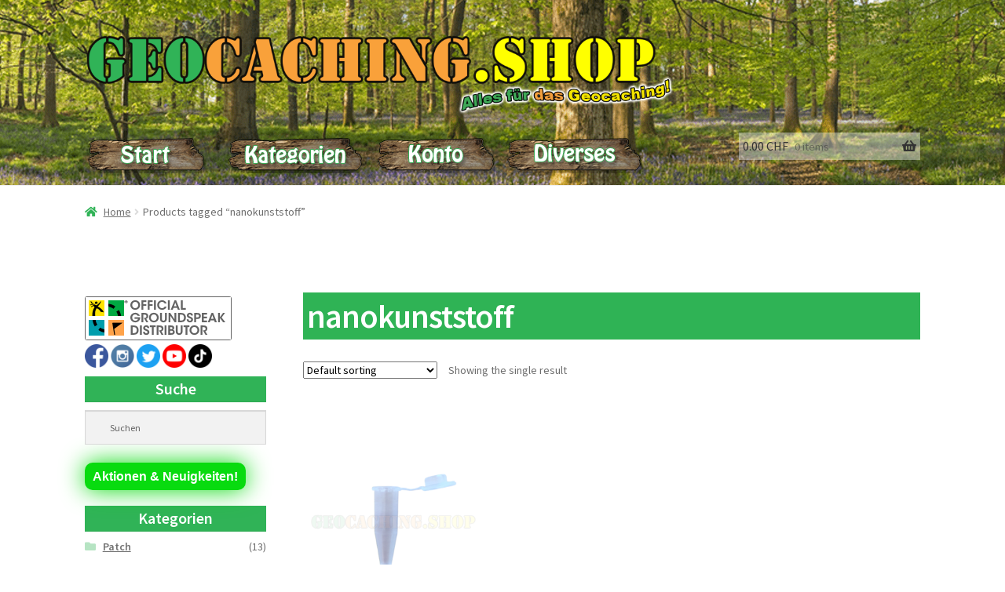

--- FILE ---
content_type: text/html; charset=UTF-8
request_url: https://geocaching.shop/produkt-schlagwort/nanokunststoff/
body_size: 21244
content:
<!doctype html>
<html lang="de-CH">
<head>
<meta charset="UTF-8">
<meta name="viewport" content="width=device-width, initial-scale=1">
<link rel="profile" href="http://gmpg.org/xfn/11">
<link rel="pingback" href="https://geocaching.shop/xmlrpc.php">

<meta name='robots' content='index, follow, max-image-preview:large, max-snippet:-1, max-video-preview:-1' />
	<style>img:is([sizes="auto" i], [sizes^="auto," i]) { contain-intrinsic-size: 3000px 1500px }</style>
	
	<!-- This site is optimized with the Yoast SEO plugin v20.3 - https://yoast.com/wordpress/plugins/seo/ -->
	<title>nanokunststoff - GEOCACHING.SHOP - Alles für das Geocaching!</title>
	<link rel="canonical" href="https://geocaching.shop/produkt-schlagwort/nanokunststoff/" />
	<meta property="og:locale" content="de_DE" />
	<meta property="og:type" content="article" />
	<meta property="og:title" content="nanokunststoff - GEOCACHING.SHOP - Alles für das Geocaching!" />
	<meta property="og:url" content="https://geocaching.shop/produkt-schlagwort/nanokunststoff/" />
	<meta property="og:site_name" content="GEOCACHING.SHOP - Alles für das Geocaching!" />
	<meta name="twitter:card" content="summary_large_image" />
	<script type="application/ld+json" class="yoast-schema-graph">{"@context":"https://schema.org","@graph":[{"@type":"CollectionPage","@id":"https://geocaching.shop/produkt-schlagwort/nanokunststoff/","url":"https://geocaching.shop/produkt-schlagwort/nanokunststoff/","name":"nanokunststoff - GEOCACHING.SHOP - Alles für das Geocaching!","isPartOf":{"@id":"https://geocaching.shop/#website"},"primaryImageOfPage":{"@id":"https://geocaching.shop/produkt-schlagwort/nanokunststoff/#primaryimage"},"image":{"@id":"https://geocaching.shop/produkt-schlagwort/nanokunststoff/#primaryimage"},"thumbnailUrl":"https://geocaching.shop/wp-content/uploads/2023/04/nano_kunststoff_transparent.png","breadcrumb":{"@id":"https://geocaching.shop/produkt-schlagwort/nanokunststoff/#breadcrumb"},"inLanguage":"de-CH"},{"@type":"ImageObject","inLanguage":"de-CH","@id":"https://geocaching.shop/produkt-schlagwort/nanokunststoff/#primaryimage","url":"https://geocaching.shop/wp-content/uploads/2023/04/nano_kunststoff_transparent.png","contentUrl":"https://geocaching.shop/wp-content/uploads/2023/04/nano_kunststoff_transparent.png","width":550,"height":700},{"@type":"BreadcrumbList","@id":"https://geocaching.shop/produkt-schlagwort/nanokunststoff/#breadcrumb","itemListElement":[{"@type":"ListItem","position":1,"name":"Start","item":"https://geocaching.shop/"},{"@type":"ListItem","position":2,"name":"nanokunststoff"}]},{"@type":"WebSite","@id":"https://geocaching.shop/#website","url":"https://geocaching.shop/","name":"GEOCACHING.SHOP - Alles für das Geocaching!","description":"","publisher":{"@id":"https://geocaching.shop/#organization"},"potentialAction":[{"@type":"SearchAction","target":{"@type":"EntryPoint","urlTemplate":"https://geocaching.shop/?s={search_term_string}"},"query-input":"required name=search_term_string"}],"inLanguage":"de-CH"},{"@type":"Organization","@id":"https://geocaching.shop/#organization","name":"GEOCACHING.SHOP - Alles für das Geocaching!","url":"https://geocaching.shop/","logo":{"@type":"ImageObject","inLanguage":"de-CH","@id":"https://geocaching.shop/#/schema/logo/image/","url":"https://geocaching.shop/wp-content/uploads/2023/05/geocaching_shop_allesfurdasgeocaching_logo.png","contentUrl":"https://geocaching.shop/wp-content/uploads/2023/05/geocaching_shop_allesfurdasgeocaching_logo.png","width":4320,"height":603,"caption":"GEOCACHING.SHOP - Alles für das Geocaching!"},"image":{"@id":"https://geocaching.shop/#/schema/logo/image/"}}]}</script>
	<!-- / Yoast SEO plugin. -->


<link rel='dns-prefetch' href='//fonts.googleapis.com' />
<link rel="alternate" type="application/rss+xml" title="GEOCACHING.SHOP - Alles für das Geocaching! &raquo; Feed" href="https://geocaching.shop/feed/" />
<link rel="alternate" type="application/rss+xml" title="GEOCACHING.SHOP - Alles für das Geocaching! &raquo; Kommentar-Feed" href="https://geocaching.shop/comments/feed/" />
<link rel="alternate" type="application/rss+xml" title="GEOCACHING.SHOP - Alles für das Geocaching! &raquo; nanokunststoff Tag Feed" href="https://geocaching.shop/produkt-schlagwort/nanokunststoff/feed/" />
<script>
window._wpemojiSettings = {"baseUrl":"https:\/\/s.w.org\/images\/core\/emoji\/16.0.1\/72x72\/","ext":".png","svgUrl":"https:\/\/s.w.org\/images\/core\/emoji\/16.0.1\/svg\/","svgExt":".svg","source":{"concatemoji":"https:\/\/geocaching.shop\/wp-includes\/js\/wp-emoji-release.min.js?ver=6.8.3"}};
/*! This file is auto-generated */
!function(s,n){var o,i,e;function c(e){try{var t={supportTests:e,timestamp:(new Date).valueOf()};sessionStorage.setItem(o,JSON.stringify(t))}catch(e){}}function p(e,t,n){e.clearRect(0,0,e.canvas.width,e.canvas.height),e.fillText(t,0,0);var t=new Uint32Array(e.getImageData(0,0,e.canvas.width,e.canvas.height).data),a=(e.clearRect(0,0,e.canvas.width,e.canvas.height),e.fillText(n,0,0),new Uint32Array(e.getImageData(0,0,e.canvas.width,e.canvas.height).data));return t.every(function(e,t){return e===a[t]})}function u(e,t){e.clearRect(0,0,e.canvas.width,e.canvas.height),e.fillText(t,0,0);for(var n=e.getImageData(16,16,1,1),a=0;a<n.data.length;a++)if(0!==n.data[a])return!1;return!0}function f(e,t,n,a){switch(t){case"flag":return n(e,"\ud83c\udff3\ufe0f\u200d\u26a7\ufe0f","\ud83c\udff3\ufe0f\u200b\u26a7\ufe0f")?!1:!n(e,"\ud83c\udde8\ud83c\uddf6","\ud83c\udde8\u200b\ud83c\uddf6")&&!n(e,"\ud83c\udff4\udb40\udc67\udb40\udc62\udb40\udc65\udb40\udc6e\udb40\udc67\udb40\udc7f","\ud83c\udff4\u200b\udb40\udc67\u200b\udb40\udc62\u200b\udb40\udc65\u200b\udb40\udc6e\u200b\udb40\udc67\u200b\udb40\udc7f");case"emoji":return!a(e,"\ud83e\udedf")}return!1}function g(e,t,n,a){var r="undefined"!=typeof WorkerGlobalScope&&self instanceof WorkerGlobalScope?new OffscreenCanvas(300,150):s.createElement("canvas"),o=r.getContext("2d",{willReadFrequently:!0}),i=(o.textBaseline="top",o.font="600 32px Arial",{});return e.forEach(function(e){i[e]=t(o,e,n,a)}),i}function t(e){var t=s.createElement("script");t.src=e,t.defer=!0,s.head.appendChild(t)}"undefined"!=typeof Promise&&(o="wpEmojiSettingsSupports",i=["flag","emoji"],n.supports={everything:!0,everythingExceptFlag:!0},e=new Promise(function(e){s.addEventListener("DOMContentLoaded",e,{once:!0})}),new Promise(function(t){var n=function(){try{var e=JSON.parse(sessionStorage.getItem(o));if("object"==typeof e&&"number"==typeof e.timestamp&&(new Date).valueOf()<e.timestamp+604800&&"object"==typeof e.supportTests)return e.supportTests}catch(e){}return null}();if(!n){if("undefined"!=typeof Worker&&"undefined"!=typeof OffscreenCanvas&&"undefined"!=typeof URL&&URL.createObjectURL&&"undefined"!=typeof Blob)try{var e="postMessage("+g.toString()+"("+[JSON.stringify(i),f.toString(),p.toString(),u.toString()].join(",")+"));",a=new Blob([e],{type:"text/javascript"}),r=new Worker(URL.createObjectURL(a),{name:"wpTestEmojiSupports"});return void(r.onmessage=function(e){c(n=e.data),r.terminate(),t(n)})}catch(e){}c(n=g(i,f,p,u))}t(n)}).then(function(e){for(var t in e)n.supports[t]=e[t],n.supports.everything=n.supports.everything&&n.supports[t],"flag"!==t&&(n.supports.everythingExceptFlag=n.supports.everythingExceptFlag&&n.supports[t]);n.supports.everythingExceptFlag=n.supports.everythingExceptFlag&&!n.supports.flag,n.DOMReady=!1,n.readyCallback=function(){n.DOMReady=!0}}).then(function(){return e}).then(function(){var e;n.supports.everything||(n.readyCallback(),(e=n.source||{}).concatemoji?t(e.concatemoji):e.wpemoji&&e.twemoji&&(t(e.twemoji),t(e.wpemoji)))}))}((window,document),window._wpemojiSettings);
</script>
<link rel='stylesheet' id='sbi_styles-css' href='https://geocaching.shop/wp-content/plugins/instagram-feed/css/sbi-styles.min.css?ver=6.9.1' media='all' />
<style id='wp-emoji-styles-inline-css'>

	img.wp-smiley, img.emoji {
		display: inline !important;
		border: none !important;
		box-shadow: none !important;
		height: 1em !important;
		width: 1em !important;
		margin: 0 0.07em !important;
		vertical-align: -0.1em !important;
		background: none !important;
		padding: 0 !important;
	}
</style>
<link rel='stylesheet' id='wc-blocks-vendors-style-css' href='https://geocaching.shop/wp-content/plugins/woocommerce/packages/woocommerce-blocks/build/wc-blocks-vendors-style.css?ver=9.6.6' media='all' />
<link rel='stylesheet' id='wc-blocks-style-css' href='https://geocaching.shop/wp-content/plugins/woocommerce/packages/woocommerce-blocks/build/wc-blocks-style.css?ver=9.6.6' media='all' />
<link rel='stylesheet' id='storefront-gutenberg-blocks-css' href='https://geocaching.shop/wp-content/themes/storefront/assets/css/base/gutenberg-blocks.css?ver=4.1.3' media='all' />
<style id='storefront-gutenberg-blocks-inline-css'>

				.wp-block-button__link:not(.has-text-color) {
					color: #ffffff;
				}

				.wp-block-button__link:not(.has-text-color):hover,
				.wp-block-button__link:not(.has-text-color):focus,
				.wp-block-button__link:not(.has-text-color):active {
					color: #ffffff;
				}

				.wp-block-button__link:not(.has-background) {
					background-color: #81d742;
				}

				.wp-block-button__link:not(.has-background):hover,
				.wp-block-button__link:not(.has-background):focus,
				.wp-block-button__link:not(.has-background):active {
					border-color: #68be29;
					background-color: #68be29;
				}

				.wp-block-quote footer,
				.wp-block-quote cite,
				.wp-block-quote__citation {
					color: #6d6d6d;
				}

				.wp-block-pullquote cite,
				.wp-block-pullquote footer,
				.wp-block-pullquote__citation {
					color: #6d6d6d;
				}

				.wp-block-image figcaption {
					color: #6d6d6d;
				}

				.wp-block-separator.is-style-dots::before {
					color: #81d742;
				}

				.wp-block-file a.wp-block-file__button {
					color: #ffffff;
					background-color: #81d742;
					border-color: #81d742;
				}

				.wp-block-file a.wp-block-file__button:hover,
				.wp-block-file a.wp-block-file__button:focus,
				.wp-block-file a.wp-block-file__button:active {
					color: #ffffff;
					background-color: #68be29;
				}

				.wp-block-code,
				.wp-block-preformatted pre {
					color: #6d6d6d;
				}

				.wp-block-table:not( .has-background ):not( .is-style-stripes ) tbody tr:nth-child(2n) td {
					background-color: #fdfdfd;
				}

				.wp-block-cover .wp-block-cover__inner-container h1:not(.has-text-color),
				.wp-block-cover .wp-block-cover__inner-container h2:not(.has-text-color),
				.wp-block-cover .wp-block-cover__inner-container h3:not(.has-text-color),
				.wp-block-cover .wp-block-cover__inner-container h4:not(.has-text-color),
				.wp-block-cover .wp-block-cover__inner-container h5:not(.has-text-color),
				.wp-block-cover .wp-block-cover__inner-container h6:not(.has-text-color) {
					color: #000000;
				}

				.wc-block-components-price-slider__range-input-progress,
				.rtl .wc-block-components-price-slider__range-input-progress {
					--range-color: #81d742;
				}

				/* Target only IE11 */
				@media all and (-ms-high-contrast: none), (-ms-high-contrast: active) {
					.wc-block-components-price-slider__range-input-progress {
						background: #81d742;
					}
				}

				.wc-block-components-button:not(.is-link) {
					background-color: #81d742;
					color: #ffffff;
				}

				.wc-block-components-button:not(.is-link):hover,
				.wc-block-components-button:not(.is-link):focus,
				.wc-block-components-button:not(.is-link):active {
					background-color: #68be29;
					color: #ffffff;
				}

				.wc-block-components-button:not(.is-link):disabled {
					background-color: #81d742;
					color: #ffffff;
				}

				.wc-block-cart__submit-container {
					background-color: #ffffff;
				}

				.wc-block-cart__submit-container::before {
					color: rgba(220,220,220,0.5);
				}

				.wc-block-components-order-summary-item__quantity {
					background-color: #ffffff;
					border-color: #6d6d6d;
					box-shadow: 0 0 0 2px #ffffff;
					color: #6d6d6d;
				}
			
</style>
<link rel='stylesheet' id='aps-animate-css-css' href='https://geocaching.shop/wp-content/plugins/accesspress-social-icons/css/animate.css?ver=1.8.5' media='all' />
<link rel='stylesheet' id='aps-frontend-css-css' href='https://geocaching.shop/wp-content/plugins/accesspress-social-icons/css/frontend.css?ver=1.8.5' media='all' />
<link rel='stylesheet' id='apsw-styles-css' href='https://geocaching.shop/wp-content/plugins/advanced-product-search-for-woo/assets/front/css/style.css?ver=1768892739' media='all' />
<style id='apsw-styles-inline-css'>
  .apsw-search-wrap {max-width:999px;}
		.apsw-search-wrap .apsw-search-form input[type='search'],.apsw-search-wrap.apsw_search_form_style_4 button.apsw-search-btn,.apsw-search-wrap.apsw_search_form_style_5 button.apsw-search-btn,.apsw-search-wrap.apsw_search_form_style_6 button.apsw-search-btn,.apsw-search-wrap .apsw-search-btn{ height:56px; line-height: 56px }
		.apsw-search-wrap .apsw-select-box-wrap{height:56px;}
		.apsw-search-wrap .apsw-category-items{ line-height: 56px; }
		.apsw_ajax_result{ top:57px; }
		.apsw-search-wrap .apsw-search-form{ background:#fff; border-color:#e2e1e6; }.apsw-search-wrap .apsw-category-items,.apsw-search-wrap .apsw-search-form input[type='search']{color:#43454b; }.apsw-search-wrap.apsw_search_form_style_4 button.apsw-search-btn, .apsw-search-wrap.apsw_search_form_style_5 button.apsw-search-btn, .apsw-search-wrap.apsw_search_form_style_6 button.apsw-search-btn{ color:#fff; background:#d83c3c; }.apsw-search-wrap .apsw-search-btn svg{ fill:#d83c3c; }.apsw-search-wrap.apsw_search_form_style_4 button.apsw-search-btn::before, .apsw-search-wrap.apsw_search_form_style_5 button.apsw-search-btn::before, .apsw-search-wrap.apsw_search_form_style_6 button.apsw-search-btn::before { border-color: transparent #d83c3c  transparent;; }.apsw_ajax_result .apsw_result_wrap{ background:#fff; border-color:#e2e1e6; } ul.apsw_data_container li:hover{ background:#d9d9d9; border-color:#e2e1e6; } ul.apsw_data_container li .apsw-name{ color:#000;} ul.apsw_data_container li .apsw-price{ color:#000;} ul.apsw_data_container li .apsw_result_excerpt{ color:#989499;} ul.apsw_data_container li .apsw_result_category{ color:#dd0000;} ul.apsw_data_container li.apsw_featured{ background:#C7FBAE;} ul.apsw_data_container li .apsw_result_on_sale{ background:#5391E8;} ul.apsw_data_container li .apsw_result_stock{ color:#dd0000;} 
</style>
<link rel='stylesheet' id='menu-image-css' href='https://geocaching.shop/wp-content/plugins/menu-image/includes/css/menu-image.css?ver=3.12' media='all' />
<link rel='stylesheet' id='dashicons-css' href='https://geocaching.shop/wp-includes/css/dashicons.min.css?ver=6.8.3' media='all' />
<style id='woocommerce-inline-inline-css'>
.woocommerce form .form-row .required { visibility: visible; }
</style>
<link rel='stylesheet' id='aws-style-css' href='https://geocaching.shop/wp-content/plugins/advanced-woo-search/assets/css/common.min.css?ver=3.38' media='all' />
<link rel='stylesheet' id='wcct_public_css-css' href='https://geocaching.shop/wp-content/plugins/finale-woocommerce-sales-countdown-timer-discount/assets/css/wcct_combined.min.css?ver=2.20.0' media='all' />
<link rel='stylesheet' id='parent-style-css' href='https://geocaching.shop/wp-content/themes/storefront/style.css?ver=6.8.3' media='all' />
<link rel='stylesheet' id='child-style-css' href='https://geocaching.shop/wp-content/themes/Geocaching.shop/style.css?ver=1.0' media='all' />
<link rel='stylesheet' id='storefront-style-css' href='https://geocaching.shop/wp-content/themes/storefront/style.css?ver=4.1.3' media='all' />
<style id='storefront-style-inline-css'>

			.main-navigation ul li a,
			.site-title a,
			ul.menu li a,
			.site-branding h1 a,
			button.menu-toggle,
			button.menu-toggle:hover,
			.handheld-navigation .dropdown-toggle {
				color: #333333;
			}

			button.menu-toggle,
			button.menu-toggle:hover {
				border-color: #333333;
			}

			.main-navigation ul li a:hover,
			.main-navigation ul li:hover > a,
			.site-title a:hover,
			.site-header ul.menu li.current-menu-item > a {
				color: #747474;
			}

			table:not( .has-background ) th {
				background-color: #f8f8f8;
			}

			table:not( .has-background ) tbody td {
				background-color: #fdfdfd;
			}

			table:not( .has-background ) tbody tr:nth-child(2n) td,
			fieldset,
			fieldset legend {
				background-color: #fbfbfb;
			}

			.site-header,
			.secondary-navigation ul ul,
			.main-navigation ul.menu > li.menu-item-has-children:after,
			.secondary-navigation ul.menu ul,
			.storefront-handheld-footer-bar,
			.storefront-handheld-footer-bar ul li > a,
			.storefront-handheld-footer-bar ul li.search .site-search,
			button.menu-toggle,
			button.menu-toggle:hover {
				background-color: #ffffff;
			}

			p.site-description,
			.site-header,
			.storefront-handheld-footer-bar {
				color: #404040;
			}

			button.menu-toggle:after,
			button.menu-toggle:before,
			button.menu-toggle span:before {
				background-color: #333333;
			}

			h1, h2, h3, h4, h5, h6, .wc-block-grid__product-title {
				color: #81d742;
			}

			.widget h1 {
				border-bottom-color: #81d742;
			}

			body,
			.secondary-navigation a {
				color: #6d6d6d;
			}

			.widget-area .widget a,
			.hentry .entry-header .posted-on a,
			.hentry .entry-header .post-author a,
			.hentry .entry-header .post-comments a,
			.hentry .entry-header .byline a {
				color: #727272;
			}

			a {
				color: #81d742;
			}

			a:focus,
			button:focus,
			.button.alt:focus,
			input:focus,
			textarea:focus,
			input[type="button"]:focus,
			input[type="reset"]:focus,
			input[type="submit"]:focus,
			input[type="email"]:focus,
			input[type="tel"]:focus,
			input[type="url"]:focus,
			input[type="password"]:focus,
			input[type="search"]:focus {
				outline-color: #81d742;
			}

			button, input[type="button"], input[type="reset"], input[type="submit"], .button, .widget a.button {
				background-color: #81d742;
				border-color: #81d742;
				color: #ffffff;
			}

			button:hover, input[type="button"]:hover, input[type="reset"]:hover, input[type="submit"]:hover, .button:hover, .widget a.button:hover {
				background-color: #68be29;
				border-color: #68be29;
				color: #ffffff;
			}

			button.alt, input[type="button"].alt, input[type="reset"].alt, input[type="submit"].alt, .button.alt, .widget-area .widget a.button.alt {
				background-color: #81d742;
				border-color: #81d742;
				color: #ffffff;
			}

			button.alt:hover, input[type="button"].alt:hover, input[type="reset"].alt:hover, input[type="submit"].alt:hover, .button.alt:hover, .widget-area .widget a.button.alt:hover {
				background-color: #68be29;
				border-color: #68be29;
				color: #ffffff;
			}

			.pagination .page-numbers li .page-numbers.current {
				background-color: #e6e6e6;
				color: #636363;
			}

			#comments .comment-list .comment-content .comment-text {
				background-color: #f8f8f8;
			}

			.site-footer {
				background-color: #f0f0f0;
				color: #6d6d6d;
			}

			.site-footer a:not(.button):not(.components-button) {
				color: #333333;
			}

			.site-footer .storefront-handheld-footer-bar a:not(.button):not(.components-button) {
				color: #333333;
			}

			.site-footer h1, .site-footer h2, .site-footer h3, .site-footer h4, .site-footer h5, .site-footer h6, .site-footer .widget .widget-title, .site-footer .widget .widgettitle {
				color: #333333;
			}

			.page-template-template-homepage.has-post-thumbnail .type-page.has-post-thumbnail .entry-title {
				color: #000000;
			}

			.page-template-template-homepage.has-post-thumbnail .type-page.has-post-thumbnail .entry-content {
				color: #000000;
			}

			@media screen and ( min-width: 768px ) {
				.secondary-navigation ul.menu a:hover {
					color: #595959;
				}

				.secondary-navigation ul.menu a {
					color: #404040;
				}

				.main-navigation ul.menu ul.sub-menu,
				.main-navigation ul.nav-menu ul.children {
					background-color: #f0f0f0;
				}

				.site-header {
					border-bottom-color: #f0f0f0;
				}
			}
</style>
<link rel='stylesheet' id='storefront-icons-css' href='https://geocaching.shop/wp-content/themes/storefront/assets/css/base/icons.css?ver=4.1.3' media='all' />
<link rel='stylesheet' id='storefront-fonts-css' href='https://fonts.googleapis.com/css?family=Source+Sans+Pro%3A400%2C300%2C300italic%2C400italic%2C600%2C700%2C900&#038;subset=latin%2Clatin-ext&#038;ver=4.1.3' media='all' />
<link rel='stylesheet' id='mm-compiled-options-mobmenu-css' href='https://geocaching.shop/wp-content/uploads/dynamic-mobmenu.css?ver=2.8.8-914' media='all' />
<link rel='stylesheet' id='mm-google-webfont-dosis-css' href='//fonts.googleapis.com/css?family=Dosis%3Ainherit%2C400&#038;subset=latin%2Clatin-ext&#038;ver=6.8.3' media='all' />
<link rel='stylesheet' id='storefront-woocommerce-style-css' href='https://geocaching.shop/wp-content/themes/storefront/assets/css/woocommerce/woocommerce.css?ver=4.1.3' media='all' />
<style id='storefront-woocommerce-style-inline-css'>
@font-face {
				font-family: star;
				src: url(https://geocaching.shop/wp-content/plugins/woocommerce/assets/fonts/star.eot);
				src:
					url(https://geocaching.shop/wp-content/plugins/woocommerce/assets/fonts/star.eot?#iefix) format("embedded-opentype"),
					url(https://geocaching.shop/wp-content/plugins/woocommerce/assets/fonts/star.woff) format("woff"),
					url(https://geocaching.shop/wp-content/plugins/woocommerce/assets/fonts/star.ttf) format("truetype"),
					url(https://geocaching.shop/wp-content/plugins/woocommerce/assets/fonts/star.svg#star) format("svg");
				font-weight: 400;
				font-style: normal;
			}
			@font-face {
				font-family: WooCommerce;
				src: url(https://geocaching.shop/wp-content/plugins/woocommerce/assets/fonts/WooCommerce.eot);
				src:
					url(https://geocaching.shop/wp-content/plugins/woocommerce/assets/fonts/WooCommerce.eot?#iefix) format("embedded-opentype"),
					url(https://geocaching.shop/wp-content/plugins/woocommerce/assets/fonts/WooCommerce.woff) format("woff"),
					url(https://geocaching.shop/wp-content/plugins/woocommerce/assets/fonts/WooCommerce.ttf) format("truetype"),
					url(https://geocaching.shop/wp-content/plugins/woocommerce/assets/fonts/WooCommerce.svg#WooCommerce) format("svg");
				font-weight: 400;
				font-style: normal;
			}

			a.cart-contents,
			.site-header-cart .widget_shopping_cart a {
				color: #333333;
			}

			a.cart-contents:hover,
			.site-header-cart .widget_shopping_cart a:hover,
			.site-header-cart:hover > li > a {
				color: #747474;
			}

			table.cart td.product-remove,
			table.cart td.actions {
				border-top-color: #ffffff;
			}

			.storefront-handheld-footer-bar ul li.cart .count {
				background-color: #333333;
				color: #ffffff;
				border-color: #ffffff;
			}

			.woocommerce-tabs ul.tabs li.active a,
			ul.products li.product .price,
			.onsale,
			.wc-block-grid__product-onsale,
			.widget_search form:before,
			.widget_product_search form:before {
				color: #6d6d6d;
			}

			.woocommerce-breadcrumb a,
			a.woocommerce-review-link,
			.product_meta a {
				color: #727272;
			}

			.wc-block-grid__product-onsale,
			.onsale {
				border-color: #6d6d6d;
			}

			.star-rating span:before,
			.quantity .plus, .quantity .minus,
			p.stars a:hover:after,
			p.stars a:after,
			.star-rating span:before,
			#payment .payment_methods li input[type=radio]:first-child:checked+label:before {
				color: #81d742;
			}

			.widget_price_filter .ui-slider .ui-slider-range,
			.widget_price_filter .ui-slider .ui-slider-handle {
				background-color: #81d742;
			}

			.order_details {
				background-color: #f8f8f8;
			}

			.order_details > li {
				border-bottom: 1px dotted #e3e3e3;
			}

			.order_details:before,
			.order_details:after {
				background: -webkit-linear-gradient(transparent 0,transparent 0),-webkit-linear-gradient(135deg,#f8f8f8 33.33%,transparent 33.33%),-webkit-linear-gradient(45deg,#f8f8f8 33.33%,transparent 33.33%)
			}

			#order_review {
				background-color: #ffffff;
			}

			#payment .payment_methods > li .payment_box,
			#payment .place-order {
				background-color: #fafafa;
			}

			#payment .payment_methods > li:not(.woocommerce-notice) {
				background-color: #f5f5f5;
			}

			#payment .payment_methods > li:not(.woocommerce-notice):hover {
				background-color: #f0f0f0;
			}

			.woocommerce-pagination .page-numbers li .page-numbers.current {
				background-color: #e6e6e6;
				color: #636363;
			}

			.wc-block-grid__product-onsale,
			.onsale,
			.woocommerce-pagination .page-numbers li .page-numbers:not(.current) {
				color: #6d6d6d;
			}

			p.stars a:before,
			p.stars a:hover~a:before,
			p.stars.selected a.active~a:before {
				color: #6d6d6d;
			}

			p.stars.selected a.active:before,
			p.stars:hover a:before,
			p.stars.selected a:not(.active):before,
			p.stars.selected a.active:before {
				color: #81d742;
			}

			.single-product div.product .woocommerce-product-gallery .woocommerce-product-gallery__trigger {
				background-color: #81d742;
				color: #ffffff;
			}

			.single-product div.product .woocommerce-product-gallery .woocommerce-product-gallery__trigger:hover {
				background-color: #68be29;
				border-color: #68be29;
				color: #ffffff;
			}

			.button.added_to_cart:focus,
			.button.wc-forward:focus {
				outline-color: #81d742;
			}

			.added_to_cart,
			.site-header-cart .widget_shopping_cart a.button,
			.wc-block-grid__products .wc-block-grid__product .wp-block-button__link {
				background-color: #81d742;
				border-color: #81d742;
				color: #ffffff;
			}

			.added_to_cart:hover,
			.site-header-cart .widget_shopping_cart a.button:hover,
			.wc-block-grid__products .wc-block-grid__product .wp-block-button__link:hover {
				background-color: #68be29;
				border-color: #68be29;
				color: #ffffff;
			}

			.added_to_cart.alt, .added_to_cart, .widget a.button.checkout {
				background-color: #81d742;
				border-color: #81d742;
				color: #ffffff;
			}

			.added_to_cart.alt:hover, .added_to_cart:hover, .widget a.button.checkout:hover {
				background-color: #68be29;
				border-color: #68be29;
				color: #ffffff;
			}

			.button.loading {
				color: #81d742;
			}

			.button.loading:hover {
				background-color: #81d742;
			}

			.button.loading:after {
				color: #ffffff;
			}

			@media screen and ( min-width: 768px ) {
				.site-header-cart .widget_shopping_cart,
				.site-header .product_list_widget li .quantity {
					color: #404040;
				}

				.site-header-cart .widget_shopping_cart .buttons,
				.site-header-cart .widget_shopping_cart .total {
					background-color: #f5f5f5;
				}

				.site-header-cart .widget_shopping_cart {
					background-color: #f0f0f0;
				}
			}
				.storefront-product-pagination a {
					color: #6d6d6d;
					background-color: #ffffff;
				}
				.storefront-sticky-add-to-cart {
					color: #6d6d6d;
					background-color: #ffffff;
				}

				.storefront-sticky-add-to-cart a:not(.button) {
					color: #333333;
				}
</style>
<link rel='stylesheet' id='storefront-child-style-css' href='https://geocaching.shop/wp-content/themes/Geocaching.shop/style.css?ver=1.0' media='all' />
<link rel='stylesheet' id='cssmobmenu-icons-css' href='https://geocaching.shop/wp-content/plugins/mobile-menu/includes/css/mobmenu-icons.css?ver=6.8.3' media='all' />
<link rel='stylesheet' id='cssmobmenu-css' href='https://geocaching.shop/wp-content/plugins/mobile-menu/includes/css/mobmenu.css?ver=2.8.8' media='all' />
<!--n2css--><!--n2js--><script src="https://geocaching.shop/wp-includes/js/jquery/jquery.min.js?ver=3.7.1" id="jquery-core-js"></script>
<script src="https://geocaching.shop/wp-includes/js/jquery/jquery-migrate.min.js?ver=3.4.1" id="jquery-migrate-js"></script>
<script src="https://geocaching.shop/wp-content/plugins/accesspress-social-icons/js/frontend.js?ver=1.8.5" id="aps-frontend-js-js"></script>
<script id="apsw-plugins-scripts-js-extra">
var apsw_localize = {"ajaxurl":"https:\/\/geocaching.shop\/wp-admin\/admin-ajax.php","view_text":"Es wurden keine Produkte zu Ihrer Auswahlkategorie gefunden!","text":{"working":"Working..."}};
</script>
<script src="https://geocaching.shop/wp-content/plugins/advanced-product-search-for-woo/assets/front/js/scripts.js?ver=6.8.3" id="apsw-plugins-scripts-js"></script>
<script src="https://geocaching.shop/wp-content/plugins/mobile-menu/includes/js/mobmenu.js?ver=2.8.8" id="mobmenujs-js"></script>
<link rel="https://api.w.org/" href="https://geocaching.shop/wp-json/" /><link rel="alternate" title="JSON" type="application/json" href="https://geocaching.shop/wp-json/wp/v2/product_tag/454" /><meta name="generator" content="WordPress 6.8.3" />
<meta name="generator" content="WooCommerce 7.5.1" />
    <style>
    .mobile-cart-icon .cart-count {
        background: #30b357 !important;
    }
    </style>
            <script type="text/javascript">
            (function () {
                window.lsow_fs = {can_use_premium_code: false};
            })();
        </script>
        <!-- Analytics by WP Statistics - https://wp-statistics.com -->
	<noscript><style>.woocommerce-product-gallery{ opacity: 1 !important; }</style></noscript>
	<link rel="icon" href="https://geocaching.shop/wp-content/uploads/2023/03/cropped-geo_profil_bild-32x32.png" sizes="32x32" />
<link rel="icon" href="https://geocaching.shop/wp-content/uploads/2023/03/cropped-geo_profil_bild-192x192.png" sizes="192x192" />
<link rel="apple-touch-icon" href="https://geocaching.shop/wp-content/uploads/2023/03/cropped-geo_profil_bild-180x180.png" />
<meta name="msapplication-TileImage" content="https://geocaching.shop/wp-content/uploads/2023/03/cropped-geo_profil_bild-270x270.png" />
		<style id="wp-custom-css">
			/** Abstand header/slider **/
.home.blog .site-header, .home.page:not(.page-template-template-homepage) .site-header, .home.post-type-archive-product .site-header {
	margin-bottom: 0;
}

.site-info {
	display: none;
}

/** Header Settings **/
.site-header-cart .cart-contents {
background-color: rgba(255,255,255,0.4);
padding: 5px;
}

.main-navigation ul.menu > li > a, .main-navigation ul.nav-menu > li > a {
	padding: 0.3em !important;
	color: white;
}


/** Gallery Image Bigger **/
.single-product div.product .woocommerce-product-gallery.woocommerce-product-gallery--columns-4 .flex-control-thumbs li {
	width: 70px;
	margin-right: 14px;
}



/** Unterkategorien Grösse **/
ul.products li.product.product-category .woocommerce-loop-category__title, ul.products li.product.product-category h2, ul.products li.product.product-category h3 {
font-size: 1.6em;
}
/** Unterkategorien Fett **/
ul.products li.product, ul.products li.product h2, ul.products li.product h3 { 
font-weight: 600;
}


/** Produkt Lightbox Transparent **/
.pswp__bg {
	opacity: 0.95 !important;
}

.pswp_counter {
	font-size: 17px;
}

/* Handytauglich */
ul.products li.product {
	width: 46.411765%;
	float: left;
	margin-right: 5.8823529412%;
}

ul.products li.product:nth-of-type( 2n ) {
	margin-right: 0;
}

@media ( min-width: 768px ) {
	ul.products li.product:nth-of-type( 2n ) {
		margin-right: 5.8823529412%;
	}
}

/* Logo size for mobile site */
@media screen and (max-width: 768px) {
.site-header .site-branding img {
max-height: none !important;
max-width: none !important;
width: 220px !important;
}
}

/* Logo size for desktop site */
@media screen and (min-width: 768px) {
.site-header .site-branding img, .site-header .site-logo-anchor img, .site-header .site-logo-link img {
height: auto;
max-height: none;
max-width: none;
width: 750px !important;
}
}

/* Kategorien titel Design */
.widget .widget-title, .widget .widgettitle,
.site-footer h1, .site-footer h2, .site-footer h3, .site-footer h4, .site-footer h5, .site-footer h6, .site-footer .widget .widget-title, .site-footer .widget .widgettitle{
	background: #30B357;
	color: white;
	padding: 0;
	margin-bottom: 10px;
	text-align: center;
}

/* Kategorie Icons */
.widget_product_categories ul li::before {
color: #30B357;
}

/* Suche widget einfärben*/
.aws-container .aws-search-form .aws-form-btn {
	background-color: #30B357;
}
.aws-container .aws-search-form .aws-search-btn_icon {
	color: white;
}
/**/
.woocommerce-breadcrumb a:first-of-type::before {
	color: #30B357;
}
/* Start Titel ausblenden*/
.hentry.type-page .entry-header {
	display: none;
}
/* Angebot */
.wc-block-grid__product-onsale, .onsale, .woocommerce-pagination .page-numbers li .page-numbers:not(.current) {
	background: #30B357;
	color: black;
}

.xlwcty_wrap .xlwcty_order_details_2_col .xlwcty_pro_list .xlwcty_leftDiv .xlwcty_p_img .xlwcty_qty {
	background-color: red !important;
}
.xlwcty_wrap .xlwcty_circle, .xlwcty_wrap .xlwcty_circle i {
	border-color: red !important;
	color: red !important;
}

/* Aktionbutton bounce*/
.menu-item-17968 {
-webkit-animation: bounce .3s infinite alternate;
-moz-animation: bounce .3s infinite alternate;
animation: bounce .60s infinite alternate;
}
@-webkit-keyframes bounce {
  to { -webkit-transform: scale(1.1); }
}
@-moz-keyframes bounce {
  to { -moz-transform: scale(1.1); }
}
@keyframes bounce {
  to { transform: scale(1.1); }
}

/* Kategorie Fett*/
.widget .widget-title, .widget .widgettitle {
	font-weight: 600;
}

.site-content {
	padding-top: 10px;
}
.ORW {
  background-color: #08db0f;
  -webkit-border-radius: 10px;
  border-radius: 10px;
  border: none;
  color: #FFFFFF !important;
  cursor: pointer;
  display: inline-block;
  font-family: Arial;
  font-size: 16px;
  padding: 5px 10px;
  text-align: center;
  text-decoration: none !important;
  -webkit-animation: glowing 15000ms infinite;
  -moz-animation: glowing 1500ms infinite;
  -o-animation: glowing 1500ms infinite;
  animation: glowing 1500ms infinite;
}
@-webkit-keyframes glowing {
  0% { background-color: #08db0f; -webkit-box-shadow: 0 0 3px #08db0f; }
  50% { background-color: #00ff00; -webkit-box-shadow: 0 0 40px #08db0f; }
  100% { background-color: #08db0f; -webkit-box-shadow: 0 0 3px #08db0f; }
}

@-moz-keyframes glowing {
  0% { background-color: #00ff00; -moz-box-shadow: 0 0 3px #00ff00; }
  50% { background-color: #00ff00; -moz-box-shadow: 0 0 40px #00ff00; }
  100% { background-color: #08db0f; -moz-box-shadow: 0 0 3px #08db0f; }
}

@-o-keyframes glowing {
  0% { background-color: #08db0f; box-shadow: 0 0 3px #08db0f; }
  50% { background-color: #08db0f; box-shadow: 0 0 40px #08db0f; }
  100% { background-color: #08db0f; box-shadow: 0 0 3px #08db0f; }
}

@keyframes glowing {
  0% { background-color: #08db0f; box-shadow: 0 0 3px #08db0f; }
  50% { background-color: #08db0f; box-shadow: 0 0 40px #08db0f; }
  100% { background-color: #08db0f; box-shadow: 0 0 3px #08db0f; }
}

.ORW2 {
  background-color: #08db0f;
  -webkit-border-radius: 10px;
  border-radius: 10px;
  border: none;
  color: #FFFFFF !important;
  cursor: pointer;
  display: inline-block;
  font-family: Arial;
  font-size: 25px;
  padding: 5px 10px;
  text-align: center;
  text-decoration: none !important;
  -webkit-animation: glowing 15000ms infinite;
  -moz-animation: glowing 1500ms infinite;
  -o-animation: glowing 1500ms infinite;
  animation: glowing 1500ms infinite;
}
@-webkit-keyframes glowing {
  0% { background-color: #08db0f; -webkit-box-shadow: 0 0 3px #08db0f; }
  50% { background-color: #00ff00; -webkit-box-shadow: 0 0 40px #08db0f; }
  100% { background-color: #08db0f; -webkit-box-shadow: 0 0 3px #08db0f; }
}

@-moz-keyframes glowing {
  0% { background-color: #00ff00; -moz-box-shadow: 0 0 3px #00ff00; }
  50% { background-color: #00ff00; -moz-box-shadow: 0 0 40px #00ff00; }
  100% { background-color: #08db0f; -moz-box-shadow: 0 0 3px #08db0f; }
}

@-o-keyframes glowing {
  0% { background-color: #08db0f; box-shadow: 0 0 3px #08db0f; }
  50% { background-color: #08db0f; box-shadow: 0 0 40px #08db0f; }
  100% { background-color: #08db0f; box-shadow: 0 0 3px #08db0f; }
}

@keyframes glowing {
  0% { background-color: #08db0f; box-shadow: 0 0 3px #08db0f; }
  50% { background-color: #08db0f; box-shadow: 0 0 40px #08db0f; }
  100% { background-color: #08db0f; box-shadow: 0 0 3px #08db0f; }
}

.ORW3 {
  margin-top: 10px;
  margin-bottom: 10px;
  background-color: #ffff00;
  -webkit-border-radius: 10px;
  border-radius: 10px;
  border: none;
  color: black !important;
  display: inline-block;
  font-family: Arial;
  font-size: 13px;
  padding: 10px 10px;
  text-align: center;
  text-decoration: none !important;
  margin-right: 30px;
}


.widget {
	margin-top: 5px;
	margin-bottom: 5px;
}
/* To hide the additional information tab */
li.additional_information_tab {
    display: none !important;
}
/* Hide Description Tab*/
.woocommerce-tabs ul.tabs {
	display: none;
}
.woocommerce-tabs {
	padding-top: 0;
}
.woocommerce-tabs .panel {
	width: 100%;
}
.woocommerce-tabs .panel h2:first-of-type ,.related > h2:first-child, .upsells > h2:first-child{
	font-weight: 600;
}

.woocommerce-tabs .panel h2:first-of-type, .related > h2:first-child, .upsells > h2:first-child {
	background-color: #2FB355;
	color: white;
	padding: 5px;
}

.leftmtop {
margin-left: -15px;
}

.woocommerce-products-header__title {
	color:white;
	background-color: #2FB355;
	padding: 5px;
	font-weight: 600;
}

.main-navigation ul.menu > li.menu-item-has-children > a::after, .main-navigation ul.menu > li.page_item_has_children > a::after, .main-navigation ul.nav-menu > li.menu-item-has-children > a::after, .main-navigation ul.nav-menu > li.page_item_has_children > a::after {
	display: none;
}

.main-navigation ul.menu, .main-navigation ul.nav-menu {
	margin-bottom: 10px;
}

#wcal_gdpr_message_block {
	display: none;
}

.pswp__bg {
	opacity: 0.95 !important;
		background-color: grey;
}

table:not(.has-background) tbody td, 
table:not(.has-background) tbody tr:nth-child(2n) td, fieldset, fieldset legend{
	background-color: transparent;
}
table {
	margin-bottom: 0px;
}

/*Suche in Header ausblenden*/
.site-search {
	display: none;
}

.tm-extra-product-options .tm-epo-element-label {
	font-weight: 700;
}		</style>
		</head>

<body class="archive tax-product_tag term-nanokunststoff term-454 wp-custom-logo wp-embed-responsive wp-theme-storefront wp-child-theme-Geocachingshop theme-storefront woocommerce woocommerce-page woocommerce-no-js storefront-align-wide left-sidebar woocommerce-active mob-menu-slideout-over">



<div id="page" class="hfeed site">
	
	<header id="masthead" class="site-header" role="banner" style="background-image: url(https://geocaching.shop/wp-content/uploads/2022/11/header_background-min.png); ">
		<div class="col-full">		<a class="skip-link screen-reader-text" href="#site-navigation">Skip to navigation</a>
		<a class="skip-link screen-reader-text" href="#content">Skip to content</a>
				<div class="site-branding">
			<a href="https://geocaching.shop/" class="custom-logo-link" rel="home"><img width="4320" height="603" src="https://geocaching.shop/wp-content/uploads/2023/05/geocaching_shop_allesfurdasgeocaching_logo.png" class="custom-logo" alt="GEOCACHING.SHOP &#8211; Alles für das Geocaching!" decoding="async" fetchpriority="high" srcset="https://geocaching.shop/wp-content/uploads/2023/05/geocaching_shop_allesfurdasgeocaching_logo.png 4320w, https://geocaching.shop/wp-content/uploads/2023/05/geocaching_shop_allesfurdasgeocaching_logo-300x42.png 300w, https://geocaching.shop/wp-content/uploads/2023/05/geocaching_shop_allesfurdasgeocaching_logo-1024x143.png 1024w, https://geocaching.shop/wp-content/uploads/2023/05/geocaching_shop_allesfurdasgeocaching_logo-768x107.png 768w, https://geocaching.shop/wp-content/uploads/2023/05/geocaching_shop_allesfurdasgeocaching_logo-1536x214.png 1536w, https://geocaching.shop/wp-content/uploads/2023/05/geocaching_shop_allesfurdasgeocaching_logo-2048x286.png 2048w, https://geocaching.shop/wp-content/uploads/2023/05/geocaching_shop_allesfurdasgeocaching_logo-24x3.png 24w, https://geocaching.shop/wp-content/uploads/2023/05/geocaching_shop_allesfurdasgeocaching_logo-36x5.png 36w, https://geocaching.shop/wp-content/uploads/2023/05/geocaching_shop_allesfurdasgeocaching_logo-48x7.png 48w, https://geocaching.shop/wp-content/uploads/2023/05/geocaching_shop_allesfurdasgeocaching_logo-324x45.png 324w, https://geocaching.shop/wp-content/uploads/2023/05/geocaching_shop_allesfurdasgeocaching_logo-416x58.png 416w" sizes="(max-width: 4320px) 100vw, 4320px" /></a>		</div>
					<div class="site-search">
				<div class="widget woocommerce widget_product_search"><div class="aws-container" data-url="/?wc-ajax=aws_action" data-siteurl="https://geocaching.shop" data-lang="" data-show-loader="true" data-show-more="true" data-show-page="true" data-ajax-search="true" data-show-clear="true" data-mobile-screen="false" data-use-analytics="false" data-min-chars="1" data-buttons-order="1" data-timeout="300" data-is-mobile="false" data-page-id="454" data-tax="product_tag" ><form class="aws-search-form" action="https://geocaching.shop/" method="get" role="search" ><div class="aws-wrapper"><label class="aws-search-label" for="696f294386c26">Suchen</label><input type="search" name="s" id="696f294386c26" value="" class="aws-search-field" placeholder="Suchen" autocomplete="off" /><input type="hidden" name="post_type" value="product"><input type="hidden" name="type_aws" value="true"><div class="aws-search-clear"><span>×</span></div><div class="aws-loader"></div></div></form></div></div>			</div>
			</div><div class="storefront-primary-navigation"><div class="col-full">		<nav id="site-navigation" class="main-navigation" role="navigation" aria-label="Primary Navigation">
		<button id="site-navigation-menu-toggle" class="menu-toggle" aria-controls="site-navigation" aria-expanded="false"><span>Menu</span></button>
			<div class="primary-navigation"><ul id="menu-haupt" class="menu"><li id="menu-item-37" class="menu-item menu-item-type-post_type menu-item-object-page menu-item-home menu-item-37"><a href="https://geocaching.shop/" class="menu-image-title-hide menu-image-not-hovered"><span class="menu-image-title-hide menu-image-title">Start</span><img width="179" height="47" src="https://geocaching.shop/wp-content/uploads/2023/03/menu_start.png" class="menu-image menu-image-title-hide" alt="" decoding="async" /></a></li>
<li id="menu-item-1066" class="menu-item menu-item-type-custom menu-item-object-custom menu-item-has-children menu-item-1066"><a href="#" class="menu-image-title-hide menu-image-not-hovered"><span class="menu-image-title-hide menu-image-title">Kategorien</span><img width="179" height="47" src="https://geocaching.shop/wp-content/uploads/2023/03/menu_kategorien.png" class="menu-image menu-image-title-hide" alt="" decoding="async" /></a>
<ul class="sub-menu">
	<li id="menu-item-1065" class="menu-item menu-item-type-aau_ahcm menu-item-object-aau_ahcm menu-item-1065"><a>Kategorien</a></li>
</ul>
</li>
<li id="menu-item-602" class="menu-item menu-item-type-custom menu-item-object-custom menu-item-has-children menu-item-602"><a href="#" class="menu-image-title-hide menu-image-not-hovered"><span class="menu-image-title-hide menu-image-title">Konto</span><img width="150" height="47" src="https://geocaching.shop/wp-content/uploads/2023/03/menu_konto-150x47.png" class="menu-image menu-image-title-hide" alt="" decoding="async" /></a>
<ul class="sub-menu">
	<li id="menu-item-603" class="menu-item menu-item-type-post_type menu-item-object-page menu-item-603"><a href="https://geocaching.shop/mein-konto/">Mein Konto</a></li>
	<li id="menu-item-604" class="menu-item menu-item-type-post_type menu-item-object-page menu-item-604"><a href="https://geocaching.shop/kasse/">Kasse</a></li>
	<li id="menu-item-605" class="menu-item menu-item-type-post_type menu-item-object-page menu-item-605"><a href="https://geocaching.shop/warenkorb/">Warenkorb</a></li>
</ul>
</li>
<li id="menu-item-351" class="menu-item menu-item-type-custom menu-item-object-custom menu-item-has-children menu-item-351"><a href="#" class="menu-image-title-hide menu-image-not-hovered"><span class="menu-image-title-hide menu-image-title">Diverses</span><img width="179" height="47" src="https://geocaching.shop/wp-content/uploads/2023/03/menu_diverses_produkteinfo.png" class="menu-image menu-image-title-hide" alt="" decoding="async" /></a>
<ul class="sub-menu">
	<li id="menu-item-277" class="menu-item menu-item-type-post_type menu-item-object-page menu-item-277"><a href="https://geocaching.shop/kontakt/">Kontakt</a></li>
	<li id="menu-item-304" class="menu-item menu-item-type-post_type menu-item-object-page menu-item-304"><a href="https://geocaching.shop/produkteinfo/">Produkteinfo</a></li>
	<li id="menu-item-3258" class="menu-item menu-item-type-post_type menu-item-object-page menu-item-3258"><a href="https://geocaching.shop/groessentabelle/">Grössentabelle</a></li>
	<li id="menu-item-3058" class="menu-item menu-item-type-post_type menu-item-object-page menu-item-3058"><a href="https://geocaching.shop/lieferung/">Lieferung</a></li>
	<li id="menu-item-2220" class="menu-item menu-item-type-post_type menu-item-object-page menu-item-2220"><a href="https://geocaching.shop/geomatrix/">Geomatrix</a></li>
	<li id="menu-item-2343" class="menu-item menu-item-type-custom menu-item-object-custom menu-item-2343"><a target="_blank" href="https://cacherteam.ch">Cacherteam.ch</a></li>
	<li id="menu-item-3259" class="menu-item menu-item-type-post_type menu-item-object-page menu-item-3259"><a href="https://geocaching.shop/agb/">AGB</a></li>
	<li id="menu-item-3273" class="menu-item menu-item-type-post_type menu-item-object-page menu-item-3273"><a href="https://geocaching.shop/dsvgo/">DSVGO</a></li>
	<li id="menu-item-3276" class="menu-item menu-item-type-post_type menu-item-object-page menu-item-3276"><a href="https://geocaching.shop/impressum/">Impressum</a></li>
</ul>
</li>
</ul></div><div class="menu"><ul>
<li ><a href="https://geocaching.shop/">Startseite</a></li><li class="page_item page-item-3254"><a href="https://geocaching.shop/agb/">AGB</a></li>
<li class="page_item page-item-3271"><a href="https://geocaching.shop/dsvgo/">DSVGO</a></li>
<li class="page_item page-item-2217"><a href="https://geocaching.shop/geomatrix/">Geomatrix</a></li>
<li class="page_item page-item-3256"><a href="https://geocaching.shop/groessentabelle/">Grössentabelle</a></li>
<li class="page_item page-item-3274"><a href="https://geocaching.shop/impressum/">Impressum</a></li>
<li class="page_item page-item-8"><a href="https://geocaching.shop/kasse/">Kasse</a></li>
<li class="page_item page-item-159"><a href="https://geocaching.shop/kontakt/">Kontakt</a></li>
<li class="page_item page-item-305"><a href="https://geocaching.shop/lieferung/">Lieferung</a></li>
<li class="page_item page-item-9"><a href="https://geocaching.shop/mein-konto/">Mein Konto</a></li>
<li class="page_item page-item-301"><a href="https://geocaching.shop/produkteinfo/">Produkteinfo</a></li>
<li class="page_item page-item-6 current_page_parent"><a href="https://geocaching.shop/shop/">Shop</a></li>
<li class="page_item page-item-4986"><a href="https://geocaching.shop/suche/">Suche</a></li>
<li class="page_item page-item-7"><a href="https://geocaching.shop/warenkorb/">Warenkorb</a></li>
</ul></div>
		</nav><!-- #site-navigation -->
				<ul id="site-header-cart" class="site-header-cart menu">
			<li class="">
							<a class="cart-contents" href="https://geocaching.shop/warenkorb/" title="View your shopping cart">
								<span class="woocommerce-Price-amount amount">0.00&nbsp;<span class="woocommerce-Price-currencySymbol">&#067;&#072;&#070;</span></span> <span class="count">0 items</span>
			</a>
					</li>
			<li>
				<div class="widget woocommerce widget_shopping_cart"><div class="widget_shopping_cart_content"></div></div>			</li>
		</ul>
			</div></div>
	</header><!-- #masthead -->

	<div class="storefront-breadcrumb"><div class="col-full"><nav class="woocommerce-breadcrumb" aria-label="breadcrumbs"><a href="https://geocaching.shop">Home</a><span class="breadcrumb-separator"> / </span>Products tagged &ldquo;nanokunststoff&rdquo;</nav></div></div>
	<div id="content" class="site-content" tabindex="-1">
		<div class="col-full">

		<div class="woocommerce"></div>		<div id="primary" class="content-area">
			<main id="main" class="site-main" role="main">
		<header class="woocommerce-products-header">
			<h1 class="woocommerce-products-header__title page-title">nanokunststoff</h1>
	
	</header>
<div class="storefront-sorting"><div class="woocommerce-notices-wrapper"></div><form class="woocommerce-ordering" method="get">
	<select name="orderby" class="orderby" aria-label="Shop order">
					<option value="menu_order"  selected='selected'>Default sorting</option>
					<option value="popularity" >Sort by popularity</option>
					<option value="date" >Sort by latest</option>
					<option value="price" >Sort by price: low to high</option>
					<option value="price-desc" >Sort by price: high to low</option>
			</select>
	<input type="hidden" name="paged" value="1" />
	</form>
<p class="woocommerce-result-count">
	Showing the single result</p>
</div><ul class="products columns-3">
<li class="product type-product post-1510 status-publish first instock product_cat-nano product_cat-zecke product_tag-dose product_tag-geocache product_tag-nano product_tag-nanokunststoff product_tag-schraube product_tag-zeckenbehaelter has-post-thumbnail featured taxable shipping-taxable purchasable product-type-simple">
	<a href="https://geocaching.shop/produkt/kunststoff-nano-diverse-farben/" class="woocommerce-LoopProduct-link woocommerce-loop-product__link"><img width="324" height="412" src="https://geocaching.shop/wp-content/uploads/2023/04/nano_kunststoff_transparent-324x412.png" class="attachment-woocommerce_thumbnail size-woocommerce_thumbnail" alt="" decoding="async" srcset="https://geocaching.shop/wp-content/uploads/2023/04/nano_kunststoff_transparent-324x412.png 324w, https://geocaching.shop/wp-content/uploads/2023/04/nano_kunststoff_transparent-416x529.png 416w, https://geocaching.shop/wp-content/uploads/2023/04/nano_kunststoff_transparent-236x300.png 236w, https://geocaching.shop/wp-content/uploads/2023/04/nano_kunststoff_transparent-19x24.png 19w, https://geocaching.shop/wp-content/uploads/2023/04/nano_kunststoff_transparent-28x36.png 28w, https://geocaching.shop/wp-content/uploads/2023/04/nano_kunststoff_transparent-38x48.png 38w, https://geocaching.shop/wp-content/uploads/2023/04/nano_kunststoff_transparent.png 550w" sizes="(max-width: 324px) 100vw, 324px" /><h2 class="woocommerce-loop-product__title"><b>Kunststoff Nano </b><br>Diverse Farben</h2>
	<span class="price"><span class="woocommerce-Price-amount amount"><bdi>1.00&nbsp;<span class="woocommerce-Price-currencySymbol">&#67;&#72;&#70;</span></bdi></span> <small class="woocommerce-price-suffix">inkl. MWSt.</small></span>
</a><a href="?add-to-cart=1510" data-quantity="1" class="button wp-element-button product_type_simple add_to_cart_button ajax_add_to_cart" data-product_id="1510" data-product_sku="" aria-label="Add &ldquo;Kunststoff Nano Diverse Farben&rdquo; to your cart" rel="nofollow">Add to cart</a></li>
</ul>
<div class="storefront-sorting"><form class="woocommerce-ordering" method="get">
	<select name="orderby" class="orderby" aria-label="Shop order">
					<option value="menu_order"  selected='selected'>Default sorting</option>
					<option value="popularity" >Sort by popularity</option>
					<option value="date" >Sort by latest</option>
					<option value="price" >Sort by price: low to high</option>
					<option value="price-desc" >Sort by price: high to low</option>
			</select>
	<input type="hidden" name="paged" value="1" />
	</form>
<p class="woocommerce-result-count">
	Showing the single result</p>
</div>			</main><!-- #main -->
		</div><!-- #primary -->

		
<div id="secondary" class="widget-area" role="complementary">
	<div id="media_image-3" class="widget widget_media_image"><img width="187" height="56" src="https://geocaching.shop/wp-content/uploads/2023/04/officialdistributor.png" class="image wp-image-1774  attachment-full size-full" alt="" style="max-width: 100%; height: auto;" decoding="async" loading="lazy" srcset="https://geocaching.shop/wp-content/uploads/2023/04/officialdistributor.png 187w, https://geocaching.shop/wp-content/uploads/2023/04/officialdistributor-24x7.png 24w, https://geocaching.shop/wp-content/uploads/2023/04/officialdistributor-36x11.png 36w, https://geocaching.shop/wp-content/uploads/2023/04/officialdistributor-48x14.png 48w" sizes="auto, (max-width: 187px) 100vw, 187px" /></div><div id="apsi_widget-6" class="widget widget_apsi_widget"><div class="aps-social-icon-wrapper">
                    <div class="aps-group-horizontal">
                                    <div class="aps-each-icon icon-1-1" style='margin:px;' data-aps-tooltip='Facebook' data-aps-tooltip-enabled="0" data-aps-tooltip-bg="#000" data-aps-tooltip-color="#fff">
                    <a href="https://www.facebook.com/geocache.shop/" target=&quot;_blank&quot; class="aps-icon-link animated " data-animation-class="tada">
                                                <img src="https://geocaching.shop/wp-content/uploads/2022/11/icon_facebook.png" alt="Facebook"/>
                                            </a>
                    <span class="aps-icon-tooltip aps-icon-tooltip-bottom" style="display: none;"></span>
                    <style class="aps-icon-front-style">.icon-1-1 img{height:30px;width:30px;opacity:1;-moz-box-shadow:0px 0px 0px 0 ;-webkit-box-shadow:0px 0px 0px 0 ;box-shadow:0px 0px 0px 0 ;padding:px;}.icon-1-1 .aps-icon-tooltip:before{border-color:#000}</style>                </div>
                
                            <div class="aps-each-icon icon-1-2" style='margin:px;' data-aps-tooltip='Instagram' data-aps-tooltip-enabled="0" data-aps-tooltip-bg="#000" data-aps-tooltip-color="#fff">
                    <a href="https://www.instagram.com/geocaching.shop/" target=&quot;_blank&quot; class="aps-icon-link animated " data-animation-class="tada">
                                                <img src="https://geocaching.shop/wp-content/uploads/2022/11/icon_instagram.png" alt="Instagram"/>
                                            </a>
                    <span class="aps-icon-tooltip aps-icon-tooltip-bottom" style="display: none;"></span>
                    <style class="aps-icon-front-style">.icon-1-2 img{height:30px;width:30px;opacity:1;-moz-box-shadow:0px 0px 0px 0 ;-webkit-box-shadow:0px 0px 0px 0 ;box-shadow:0px 0px 0px 0 ;padding:px;}.icon-1-2 .aps-icon-tooltip:before{border-color:#000}</style>                </div>
                
                            <div class="aps-each-icon icon-1-3" style='margin:px;' data-aps-tooltip='Twitter' data-aps-tooltip-enabled="0" data-aps-tooltip-bg="#000" data-aps-tooltip-color="#fff">
                    <a href="https://twitter.com/geocaching_shop" target=&quot;_blank&quot; class="aps-icon-link animated " data-animation-class="tada">
                                                <img src="https://geocaching.shop/wp-content/uploads/2022/11/5296515_bird_tweet_twitter_twitter-logo_icon.png" alt="Twitter"/>
                                            </a>
                    <span class="aps-icon-tooltip aps-icon-tooltip-bottom" style="display: none;"></span>
                    <style class="aps-icon-front-style">.icon-1-3 img{height:30px;width:30px;opacity:1;-moz-box-shadow:0px 0px 0px 0 ;-webkit-box-shadow:0px 0px 0px 0 ;box-shadow:0px 0px 0px 0 ;padding:px;}.icon-1-3 .aps-icon-tooltip:before{border-color:#000}</style>                </div>
                
                            <div class="aps-each-icon icon-1-4" style='margin:px;' data-aps-tooltip='YouTube' data-aps-tooltip-enabled="0" data-aps-tooltip-bg="#000" data-aps-tooltip-color="#fff">
                    <a href="https://www.youtube.com/user/geocacheshop" target=&quot;_blank&quot; class="aps-icon-link animated " data-animation-class="tada">
                                                <img src="https://geocaching.shop/wp-content/uploads/2022/11/icon_youtube.png" alt="YouTube"/>
                                            </a>
                    <span class="aps-icon-tooltip aps-icon-tooltip-bottom" style="display: none;"></span>
                    <style class="aps-icon-front-style">.icon-1-4 img{height:30px;width:30px;opacity:1;-moz-box-shadow:0px 0px 0px 0 ;-webkit-box-shadow:0px 0px 0px 0 ;box-shadow:0px 0px 0px 0 ;padding:px;}.icon-1-4 .aps-icon-tooltip:before{border-color:#000}</style>                </div>
                
                            <div class="aps-each-icon icon-1-5" style='margin:px;' data-aps-tooltip='TikTok' data-aps-tooltip-enabled="0" data-aps-tooltip-bg="#000" data-aps-tooltip-color="#fff">
                    <a href="https://www.tiktok.com/@geocaching.shop" target=&quot;_blank&quot; class="aps-icon-link animated " data-animation-class="tada">
                                                <img src="https://geocaching.shop/wp-content/uploads/2023/04/7693325_tiktok_social-media_logo_apps_icon.png" alt="TikTok"/>
                                            </a>
                    <span class="aps-icon-tooltip aps-icon-tooltip-bottom" style="display: none;"></span>
                    <style class="aps-icon-front-style">.icon-1-5 img{height:30px;width:30px;opacity:1;-moz-box-shadow:0px 0px 0px 0 ;-webkit-box-shadow:0px 0px 0px 0 ;box-shadow:0px 0px 0px 0 ;padding:px;}.icon-1-5 .aps-icon-tooltip:before{border-color:#000}</style>                </div>
                                </div>
                
            </div>
</div><div id="woocommerce_product_search-4" class="widget woocommerce widget_product_search"><span class="gamma widget-title">Suche</span><div class="aws-container" data-url="/?wc-ajax=aws_action" data-siteurl="https://geocaching.shop" data-lang="" data-show-loader="true" data-show-more="true" data-show-page="true" data-ajax-search="true" data-show-clear="true" data-mobile-screen="false" data-use-analytics="false" data-min-chars="1" data-buttons-order="1" data-timeout="300" data-is-mobile="false" data-page-id="454" data-tax="product_tag" ><form class="aws-search-form" action="https://geocaching.shop/" method="get" role="search" ><div class="aws-wrapper"><label class="aws-search-label" for="696f29438a04b">Suchen</label><input type="search" name="s" id="696f29438a04b" value="" class="aws-search-field" placeholder="Suchen" autocomplete="off" /><input type="hidden" name="post_type" value="product"><input type="hidden" name="type_aws" value="true"><div class="aws-search-clear"><span>×</span></div><div class="aws-loader"></div></div></form></div></div><div id="sow-editor-3" class="widget widget_sow-editor"><div
			
			class="so-widget-sow-editor so-widget-sow-editor-base"
			
		>
<div class="siteorigin-widget-tinymce textwidget">
	<p><a class="ORW" title="Hier gibt es saftige Aktionen und Neuigkeiten!" href="/aktionen/">Aktionen & Neuigkeiten!</a></p>
</div>
</div></div><div id="woocommerce_product_categories-3" class="widget woocommerce widget_product_categories"><span class="gamma widget-title">Kategorien</span><ul class="product-categories"><li class="cat-item cat-item-1070"><a href="https://geocaching.shop/produkt-kategorie/patch/">Patch</a> <span class="count">(13)</span></li>
<li class="cat-item cat-item-1000"><a href="https://geocaching.shop/produkt-kategorie/top20/">TOP20</a> <span class="count">(18)</span></li>
<li class="cat-item cat-item-25"><a href="https://geocaching.shop/produkt-kategorie/starter-tipps/">Starter-Tipps</a> <span class="count">(15)</span></li>
<li class="cat-item cat-item-163"><a href="https://geocaching.shop/produkt-kategorie/schnaeppchen/">Schnäppchen</a> <span class="count">(37)</span></li>
<li class="cat-item cat-item-53"><a href="https://geocaching.shop/produkt-kategorie/flohmarkt/">Flohmarkt</a> <span class="count">(57)</span></li>
<li class="cat-item cat-item-179 cat-parent"><a href="https://geocaching.shop/produkt-kategorie/aufkleber/">Aufkleber</a> <span class="count">(51)</span></li>
<li class="cat-item cat-item-41"><a href="https://geocaching.shop/produkt-kategorie/aufnaeher/">Aufnäher</a> <span class="count">(8)</span></li>
<li class="cat-item cat-item-47 cat-parent"><a href="https://geocaching.shop/produkt-kategorie/ausruestung/">Ausrüstung</a> <span class="count">(56)</span></li>
<li class="cat-item cat-item-26"><a href="https://geocaching.shop/produkt-kategorie/buch/">Buch</a> <span class="count">(10)</span></li>
<li class="cat-item cat-item-627"><a href="https://geocaching.shop/produkt-kategorie/cap-kleider/">Cap</a> <span class="count">(8)</span></li>
<li class="cat-item cat-item-51"><a href="https://geocaching.shop/produkt-kategorie/dienstleistungen/">Dienstleistungen</a> <span class="count">(4)</span></li>
<li class="cat-item cat-item-52"><a href="https://geocaching.shop/produkt-kategorie/diverses/">Diverses</a> <span class="count">(3)</span></li>
<li class="cat-item cat-item-99 cat-parent"><a href="https://geocaching.shop/produkt-kategorie/dose/">Dose</a> <span class="count">(70)</span></li>
<li class="cat-item cat-item-182"><a href="https://geocaching.shop/produkt-kategorie/dosen-schnueffler/">Dosen Schnüffler</a> <span class="count">(19)</span></li>
<li class="cat-item cat-item-183"><a href="https://geocaching.shop/produkt-kategorie/elektronik/">Elektronik</a> <span class="count">(2)</span></li>
<li class="cat-item cat-item-184"><a href="https://geocaching.shop/produkt-kategorie/fanartikel/">Fanartikel</a> <span class="count">(6)</span></li>
<li class="cat-item cat-item-185"><a href="https://geocaching.shop/produkt-kategorie/gps/">GPS</a> <span class="count">(13)</span></li>
<li class="cat-item cat-item-187"><a href="https://geocaching.shop/produkt-kategorie/gutschein/">Gutschein</a> <span class="count">(1)</span></li>
<li class="cat-item cat-item-189"><a href="https://geocaching.shop/produkt-kategorie/klebeband/">Klebeband</a> <span class="count">(12)</span></li>
<li class="cat-item cat-item-190 cat-parent"><a href="https://geocaching.shop/produkt-kategorie/kleider/">Kleider</a> <span class="count">(216)</span></li>
<li class="cat-item cat-item-106 cat-parent"><a href="https://geocaching.shop/produkt-kategorie/lampe/">Lampe</a> <span class="count">(30)</span></li>
<li class="cat-item cat-item-17 cat-parent"><a href="https://geocaching.shop/produkt-kategorie/logbuch/">Logbuch</a> <span class="count">(11)</span></li>
<li class="cat-item cat-item-344"><a href="https://geocaching.shop/produkt-kategorie/militaer/">Militär</a> <span class="count">(4)</span></li>
<li class="cat-item cat-item-21"><a href="https://geocaching.shop/produkt-kategorie/mitgliedschaft/">Mitgliedschaft</a> <span class="count">(2)</span></li>
<li class="cat-item cat-item-72"><a href="https://geocaching.shop/produkt-kategorie/muetze/">Mütze</a> <span class="count">(26)</span></li>
<li class="cat-item cat-item-118"><a href="https://geocaching.shop/produkt-kategorie/montagematerial/">Montagematerial</a> <span class="count">(44)</span></li>
<li class="cat-item cat-item-35"><a href="https://geocaching.shop/produkt-kategorie/nachtcache/">Nachtcache</a> <span class="count">(11)</span></li>
<li class="cat-item cat-item-666"><a href="https://geocaching.shop/produkt-kategorie/namensschild/">Namensschild</a> <span class="count">(1)</span></li>
<li class="cat-item cat-item-191"><a href="https://geocaching.shop/produkt-kategorie/schloss/">Schloss</a> <span class="count">(5)</span></li>
<li class="cat-item cat-item-914"><a href="https://geocaching.shop/produkt-kategorie/schluesselanhaenger/">Schlüsselanhänger</a> <span class="count">(46)</span></li>
<li class="cat-item cat-item-27 cat-parent"><a href="https://geocaching.shop/produkt-kategorie/schreibzeug/">Schreibzeug</a> <span class="count">(17)</span></li>
<li class="cat-item cat-item-192"><a href="https://geocaching.shop/produkt-kategorie/tarnung/">Tarnung</a> <span class="count">(15)</span></li>
<li class="cat-item cat-item-1008 cat-parent"><a href="https://geocaching.shop/produkt-kategorie/tasche/">Tasche</a> <span class="count">(17)</span></li>
<li class="cat-item cat-item-193"><a href="https://geocaching.shop/produkt-kategorie/tauschmaterial/">Tauschmaterial</a> <span class="count">(6)</span></li>
<li class="cat-item cat-item-30"><a href="https://geocaching.shop/produkt-kategorie/tools/">Tools</a> <span class="count">(11)</span></li>
<li class="cat-item cat-item-194 cat-parent"><a href="https://geocaching.shop/produkt-kategorie/trackables/">Trackables</a> <span class="count">(35)</span></li>
<li class="cat-item cat-item-107"><a href="https://geocaching.shop/produkt-kategorie/uv/">UV</a> <span class="count">(4)</span></li>
<li class="cat-item cat-item-23"><a href="https://geocaching.shop/produkt-kategorie/werbung/">Werbung</a> <span class="count">(2)</span></li>
<li class="cat-item cat-item-28"><a href="https://geocaching.shop/produkt-kategorie/zecke/">Zecke</a> <span class="count">(5)</span></li>
</ul></div><div id="woocommerce_products-3" class="widget woocommerce widget_products"><span class="gamma widget-title">Neuste Produkte</span><ul class="product_list_widget"><li>
	
	<a href="https://geocaching.shop/produkt/t-shirt-hund-dosen-schnuefflergroesse-l/">
		<img width="324" height="412" src="https://geocaching.shop/wp-content/uploads/2023/03/geo_dosenschnueffer_shirt-324x412.png" class="attachment-woocommerce_thumbnail size-woocommerce_thumbnail" alt="" decoding="async" loading="lazy" srcset="https://geocaching.shop/wp-content/uploads/2023/03/geo_dosenschnueffer_shirt-324x412.png 324w, https://geocaching.shop/wp-content/uploads/2023/03/geo_dosenschnueffer_shirt-416x529.png 416w, https://geocaching.shop/wp-content/uploads/2023/03/geo_dosenschnueffer_shirt-236x300.png 236w, https://geocaching.shop/wp-content/uploads/2023/03/geo_dosenschnueffer_shirt-19x24.png 19w, https://geocaching.shop/wp-content/uploads/2023/03/geo_dosenschnueffer_shirt-28x36.png 28w, https://geocaching.shop/wp-content/uploads/2023/03/geo_dosenschnueffer_shirt-38x48.png 38w, https://geocaching.shop/wp-content/uploads/2023/03/geo_dosenschnueffer_shirt.png 550w" sizes="auto, (max-width: 324px) 100vw, 324px" />		<span class="product-title">T-Shirt Hund <br><b>Dosen <br>Schnüffler</b><br>Grösse L</span>
	</a>

				
	<del aria-hidden="true"><span class="woocommerce-Price-amount amount"><bdi>29.95&nbsp;<span class="woocommerce-Price-currencySymbol">&#67;&#72;&#70;</span></bdi></span></del> <ins><span class="woocommerce-Price-amount amount"><bdi>4.95&nbsp;<span class="woocommerce-Price-currencySymbol">&#67;&#72;&#70;</span></bdi></span></ins> <small class="woocommerce-price-suffix">inkl. MWSt.</small>
	</li>
<li>
	
	<a href="https://geocaching.shop/produkt/geocoin-meeting-friends-2017-aktiviert/">
		<img width="324" height="324" src="https://geocaching.shop/wp-content/uploads/2023/03/PhotoRoom_20230331_104655-324x324.png" class="attachment-woocommerce_thumbnail size-woocommerce_thumbnail" alt="" decoding="async" loading="lazy" srcset="https://geocaching.shop/wp-content/uploads/2023/03/PhotoRoom_20230331_104655-324x324.png 324w, https://geocaching.shop/wp-content/uploads/2023/03/PhotoRoom_20230331_104655-100x100.png 100w, https://geocaching.shop/wp-content/uploads/2023/03/PhotoRoom_20230331_104655-416x416.png 416w, https://geocaching.shop/wp-content/uploads/2023/03/PhotoRoom_20230331_104655-300x300.png 300w, https://geocaching.shop/wp-content/uploads/2023/03/PhotoRoom_20230331_104655-150x150.png 150w, https://geocaching.shop/wp-content/uploads/2023/03/PhotoRoom_20230331_104655-768x768.png 768w, https://geocaching.shop/wp-content/uploads/2023/03/PhotoRoom_20230331_104655-24x24.png 24w, https://geocaching.shop/wp-content/uploads/2023/03/PhotoRoom_20230331_104655-36x36.png 36w, https://geocaching.shop/wp-content/uploads/2023/03/PhotoRoom_20230331_104655-48x48.png 48w, https://geocaching.shop/wp-content/uploads/2023/03/PhotoRoom_20230331_104655.png 1000w" sizes="auto, (max-width: 324px) 100vw, 324px" />		<span class="product-title">Geocoin <br><b>Meeting Friends <br></b>2017 <br>aktiviert</span>
	</a>

				
	<del aria-hidden="true"><span class="woocommerce-Price-amount amount"><bdi>9.95&nbsp;<span class="woocommerce-Price-currencySymbol">&#67;&#72;&#70;</span></bdi></span></del> <ins><span class="woocommerce-Price-amount amount"><bdi>4.95&nbsp;<span class="woocommerce-Price-currencySymbol">&#67;&#72;&#70;</span></bdi></span></ins> <small class="woocommerce-price-suffix">inkl. MWSt.</small>
	</li>
<li>
	
	<a href="https://geocaching.shop/produkt/geocoin-15-years-of-geocaching-geocoin/">
		<img width="200" height="200" src="https://geocaching.shop/wp-content/uploads/2026/01/0498c27a-1fd0-4766-bea5-b1f463cedaf9_d.jpg" class="attachment-woocommerce_thumbnail size-woocommerce_thumbnail" alt="" decoding="async" loading="lazy" srcset="https://geocaching.shop/wp-content/uploads/2026/01/0498c27a-1fd0-4766-bea5-b1f463cedaf9_d.jpg 200w, https://geocaching.shop/wp-content/uploads/2026/01/0498c27a-1fd0-4766-bea5-b1f463cedaf9_d-150x150.jpg 150w, https://geocaching.shop/wp-content/uploads/2026/01/0498c27a-1fd0-4766-bea5-b1f463cedaf9_d-24x24.jpg 24w, https://geocaching.shop/wp-content/uploads/2026/01/0498c27a-1fd0-4766-bea5-b1f463cedaf9_d-36x36.jpg 36w, https://geocaching.shop/wp-content/uploads/2026/01/0498c27a-1fd0-4766-bea5-b1f463cedaf9_d-48x48.jpg 48w, https://geocaching.shop/wp-content/uploads/2026/01/0498c27a-1fd0-4766-bea5-b1f463cedaf9_d-100x100.jpg 100w" sizes="auto, (max-width: 200px) 100vw, 200px" />		<span class="product-title">Geocoin <br><b>15 Years of Geocaching Geocoin <br></b></span>
	</a>

				
	<del aria-hidden="true"><span class="woocommerce-Price-amount amount"><bdi>14.95&nbsp;<span class="woocommerce-Price-currencySymbol">&#67;&#72;&#70;</span></bdi></span></del> <ins><span class="woocommerce-Price-amount amount"><bdi>4.95&nbsp;<span class="woocommerce-Price-currencySymbol">&#67;&#72;&#70;</span></bdi></span></ins> <small class="woocommerce-price-suffix">inkl. MWSt.</small>
	</li>
<li>
	
	<a href="https://geocaching.shop/produkt/kiste-durchsichtige-aufbewahrungsbox-mit-deckel-40x60cm-box-kiste/">
		<img width="324" height="182" src="https://geocaching.shop/wp-content/uploads/2025/10/durchsichtige-aufbewahrungsbox-mit-deckel-40x60cm-box-kiste1-324x182.jpg" class="attachment-woocommerce_thumbnail size-woocommerce_thumbnail" alt="" decoding="async" loading="lazy" srcset="https://geocaching.shop/wp-content/uploads/2025/10/durchsichtige-aufbewahrungsbox-mit-deckel-40x60cm-box-kiste1-324x182.jpg 324w, https://geocaching.shop/wp-content/uploads/2025/10/durchsichtige-aufbewahrungsbox-mit-deckel-40x60cm-box-kiste1-300x169.jpg 300w, https://geocaching.shop/wp-content/uploads/2025/10/durchsichtige-aufbewahrungsbox-mit-deckel-40x60cm-box-kiste1-1024x576.jpg 1024w, https://geocaching.shop/wp-content/uploads/2025/10/durchsichtige-aufbewahrungsbox-mit-deckel-40x60cm-box-kiste1-768x432.jpg 768w, https://geocaching.shop/wp-content/uploads/2025/10/durchsichtige-aufbewahrungsbox-mit-deckel-40x60cm-box-kiste1-1536x864.jpg 1536w, https://geocaching.shop/wp-content/uploads/2025/10/durchsichtige-aufbewahrungsbox-mit-deckel-40x60cm-box-kiste1-24x13.jpg 24w, https://geocaching.shop/wp-content/uploads/2025/10/durchsichtige-aufbewahrungsbox-mit-deckel-40x60cm-box-kiste1-36x20.jpg 36w, https://geocaching.shop/wp-content/uploads/2025/10/durchsichtige-aufbewahrungsbox-mit-deckel-40x60cm-box-kiste1-48x27.jpg 48w, https://geocaching.shop/wp-content/uploads/2025/10/durchsichtige-aufbewahrungsbox-mit-deckel-40x60cm-box-kiste1-416x234.jpg 416w, https://geocaching.shop/wp-content/uploads/2025/10/durchsichtige-aufbewahrungsbox-mit-deckel-40x60cm-box-kiste1.jpg 1800w" sizes="auto, (max-width: 324px) 100vw, 324px" />		<span class="product-title">KISTE <br><b>Durchsichtige Aufbewahrungsbox mit Deckel 40x60cm Box Kiste<br></b></span>
	</a>

				
	<del aria-hidden="true"><span class="woocommerce-Price-amount amount"><bdi>24.90&nbsp;<span class="woocommerce-Price-currencySymbol">&#67;&#72;&#70;</span></bdi></span></del> <ins><span class="woocommerce-Price-amount amount"><bdi>19.95&nbsp;<span class="woocommerce-Price-currencySymbol">&#67;&#72;&#70;</span></bdi></span></ins> <small class="woocommerce-price-suffix">inkl. MWSt.</small>
	</li>
<li>
	
	<a href="https://geocaching.shop/produkt/leuchtweste-presse-2/">
		<img width="324" height="576" src="https://geocaching.shop/wp-content/uploads/2025/10/IMG_9503-324x576.jpg" class="attachment-woocommerce_thumbnail size-woocommerce_thumbnail" alt="" decoding="async" loading="lazy" srcset="https://geocaching.shop/wp-content/uploads/2025/10/IMG_9503-324x576.jpg 324w, https://geocaching.shop/wp-content/uploads/2025/10/IMG_9503-169x300.jpg 169w, https://geocaching.shop/wp-content/uploads/2025/10/IMG_9503-576x1024.jpg 576w, https://geocaching.shop/wp-content/uploads/2025/10/IMG_9503-768x1365.jpg 768w, https://geocaching.shop/wp-content/uploads/2025/10/IMG_9503-864x1536.jpg 864w, https://geocaching.shop/wp-content/uploads/2025/10/IMG_9503-1152x2048.jpg 1152w, https://geocaching.shop/wp-content/uploads/2025/10/IMG_9503-14x24.jpg 14w, https://geocaching.shop/wp-content/uploads/2025/10/IMG_9503-20x36.jpg 20w, https://geocaching.shop/wp-content/uploads/2025/10/IMG_9503-27x48.jpg 27w, https://geocaching.shop/wp-content/uploads/2025/10/IMG_9503-416x740.jpg 416w, https://geocaching.shop/wp-content/uploads/2025/10/IMG_9503-scaled.jpg 1440w" sizes="auto, (max-width: 324px) 100vw, 324px" />		<span class="product-title">Leuchtweste <br><b>PRESSE</b></span>
	</a>

				
	<span class="woocommerce-Price-amount amount"><bdi>29.95&nbsp;<span class="woocommerce-Price-currencySymbol">&#67;&#72;&#70;</span></bdi></span> <small class="woocommerce-price-suffix">inkl. MWSt.</small>
	</li>
<li>
	
	<a href="https://geocaching.shop/produkt/kunststoffrohr-pvc-rohr-grau-dn-40-30cm-lang-inkl-deckel/">
		<img width="324" height="182" src="https://geocaching.shop/wp-content/uploads/2025/09/IMG_6603-324x182.jpeg" class="attachment-woocommerce_thumbnail size-woocommerce_thumbnail" alt="" decoding="async" loading="lazy" srcset="https://geocaching.shop/wp-content/uploads/2025/09/IMG_6603-324x182.jpeg 324w, https://geocaching.shop/wp-content/uploads/2025/09/IMG_6603-300x169.jpeg 300w, https://geocaching.shop/wp-content/uploads/2025/09/IMG_6603-1024x576.jpeg 1024w, https://geocaching.shop/wp-content/uploads/2025/09/IMG_6603-768x432.jpeg 768w, https://geocaching.shop/wp-content/uploads/2025/09/IMG_6603-1536x864.jpeg 1536w, https://geocaching.shop/wp-content/uploads/2025/09/IMG_6603-2048x1152.jpeg 2048w, https://geocaching.shop/wp-content/uploads/2025/09/IMG_6603-24x14.jpeg 24w, https://geocaching.shop/wp-content/uploads/2025/09/IMG_6603-36x20.jpeg 36w, https://geocaching.shop/wp-content/uploads/2025/09/IMG_6603-48x27.jpeg 48w, https://geocaching.shop/wp-content/uploads/2025/09/IMG_6603-416x234.jpeg 416w" sizes="auto, (max-width: 324px) 100vw, 324px" />		<span class="product-title">Kunststoffrohr <br><b>PVC Rohr Grau, DN 40, 30cm lang inkl. Deckel</b></span>
	</a>

				
	<span class="woocommerce-Price-amount amount"><bdi>5.95&nbsp;<span class="woocommerce-Price-currencySymbol">&#67;&#72;&#70;</span></bdi></span> <small class="woocommerce-price-suffix">inkl. MWSt.</small>
	</li>
<li>
	
	<a href="https://geocaching.shop/produkt/kunststoffrohr-pvc-rohr-grau-dn-40-55cm-lang-inkl-deckel/">
		<img width="324" height="182" src="https://geocaching.shop/wp-content/uploads/2025/09/IMG_6600-324x182.jpeg" class="attachment-woocommerce_thumbnail size-woocommerce_thumbnail" alt="" decoding="async" loading="lazy" srcset="https://geocaching.shop/wp-content/uploads/2025/09/IMG_6600-324x182.jpeg 324w, https://geocaching.shop/wp-content/uploads/2025/09/IMG_6600-300x169.jpeg 300w, https://geocaching.shop/wp-content/uploads/2025/09/IMG_6600-1024x576.jpeg 1024w, https://geocaching.shop/wp-content/uploads/2025/09/IMG_6600-768x432.jpeg 768w, https://geocaching.shop/wp-content/uploads/2025/09/IMG_6600-1536x864.jpeg 1536w, https://geocaching.shop/wp-content/uploads/2025/09/IMG_6600-2048x1152.jpeg 2048w, https://geocaching.shop/wp-content/uploads/2025/09/IMG_6600-24x14.jpeg 24w, https://geocaching.shop/wp-content/uploads/2025/09/IMG_6600-36x20.jpeg 36w, https://geocaching.shop/wp-content/uploads/2025/09/IMG_6600-48x27.jpeg 48w, https://geocaching.shop/wp-content/uploads/2025/09/IMG_6600-416x234.jpeg 416w" sizes="auto, (max-width: 324px) 100vw, 324px" />		<span class="product-title">Kunststoffrohr <br><b>PVC Rohr Grau, DN 40, 55cm lang inkl. Deckel</b></span>
	</a>

				
	<span class="woocommerce-Price-amount amount"><bdi>9.95&nbsp;<span class="woocommerce-Price-currencySymbol">&#67;&#72;&#70;</span></bdi></span> <small class="woocommerce-price-suffix">inkl. MWSt.</small>
	</li>
<li>
	
	<a href="https://geocaching.shop/produkt/kunststoffrohr-pvc-rohr-grau-dn-40-20cm-lang-inkl-deckel/">
		<img width="324" height="576" src="https://geocaching.shop/wp-content/uploads/2025/09/IMG_6597-324x576.jpeg" class="attachment-woocommerce_thumbnail size-woocommerce_thumbnail" alt="" decoding="async" loading="lazy" srcset="https://geocaching.shop/wp-content/uploads/2025/09/IMG_6597-324x576.jpeg 324w, https://geocaching.shop/wp-content/uploads/2025/09/IMG_6597-169x300.jpeg 169w, https://geocaching.shop/wp-content/uploads/2025/09/IMG_6597-576x1024.jpeg 576w, https://geocaching.shop/wp-content/uploads/2025/09/IMG_6597-768x1365.jpeg 768w, https://geocaching.shop/wp-content/uploads/2025/09/IMG_6597-864x1536.jpeg 864w, https://geocaching.shop/wp-content/uploads/2025/09/IMG_6597-1152x2048.jpeg 1152w, https://geocaching.shop/wp-content/uploads/2025/09/IMG_6597-14x24.jpeg 14w, https://geocaching.shop/wp-content/uploads/2025/09/IMG_6597-20x36.jpeg 20w, https://geocaching.shop/wp-content/uploads/2025/09/IMG_6597-27x48.jpeg 27w, https://geocaching.shop/wp-content/uploads/2025/09/IMG_6597-416x740.jpeg 416w, https://geocaching.shop/wp-content/uploads/2025/09/IMG_6597-scaled.jpeg 1440w" sizes="auto, (max-width: 324px) 100vw, 324px" />		<span class="product-title">Kunststoffrohr <br><b>PVC Rohr Grau, DN 40, 20cm lang inkl. Deckel</b></span>
	</a>

				
	<span class="woocommerce-Price-amount amount"><bdi>4.95&nbsp;<span class="woocommerce-Price-currencySymbol">&#67;&#72;&#70;</span></bdi></span> <small class="woocommerce-price-suffix">inkl. MWSt.</small>
	</li>
<li>
	
	<a href="https://geocaching.shop/produkt/kunststoffrohr-16-stk-htm-endstopfen-zapfen-kunststoffrohr-dn-40/">
		<img width="324" height="182" src="https://geocaching.shop/wp-content/uploads/2025/09/IMG_4883-324x182.jpeg" class="attachment-woocommerce_thumbnail size-woocommerce_thumbnail" alt="" decoding="async" loading="lazy" srcset="https://geocaching.shop/wp-content/uploads/2025/09/IMG_4883-324x182.jpeg 324w, https://geocaching.shop/wp-content/uploads/2025/09/IMG_4883-300x169.jpeg 300w, https://geocaching.shop/wp-content/uploads/2025/09/IMG_4883-1024x576.jpeg 1024w, https://geocaching.shop/wp-content/uploads/2025/09/IMG_4883-768x432.jpeg 768w, https://geocaching.shop/wp-content/uploads/2025/09/IMG_4883-1536x864.jpeg 1536w, https://geocaching.shop/wp-content/uploads/2025/09/IMG_4883-2048x1152.jpeg 2048w, https://geocaching.shop/wp-content/uploads/2025/09/IMG_4883-24x14.jpeg 24w, https://geocaching.shop/wp-content/uploads/2025/09/IMG_4883-36x20.jpeg 36w, https://geocaching.shop/wp-content/uploads/2025/09/IMG_4883-48x27.jpeg 48w, https://geocaching.shop/wp-content/uploads/2025/09/IMG_4883-416x234.jpeg 416w" sizes="auto, (max-width: 324px) 100vw, 324px" />		<span class="product-title">Kunststoffrohr <br><b>16 Stk. HTM Endstopfen Zapfen Kunststoffrohr DN 40</b></span>
	</a>

				
	<span class="woocommerce-Price-amount amount"><bdi>9.95&nbsp;<span class="woocommerce-Price-currencySymbol">&#67;&#72;&#70;</span></bdi></span> <small class="woocommerce-price-suffix">inkl. MWSt.</small>
	</li>
<li>
	
	<a href="https://geocaching.shop/produkt/kunststoffrohr-3-stk-htm-endstopfen-zapfen-kunststoffrohr-dn-50/">
		<img width="324" height="182" src="https://geocaching.shop/wp-content/uploads/2025/09/IMG_4880-324x182.jpeg" class="attachment-woocommerce_thumbnail size-woocommerce_thumbnail" alt="" decoding="async" loading="lazy" srcset="https://geocaching.shop/wp-content/uploads/2025/09/IMG_4880-324x182.jpeg 324w, https://geocaching.shop/wp-content/uploads/2025/09/IMG_4880-300x169.jpeg 300w, https://geocaching.shop/wp-content/uploads/2025/09/IMG_4880-1024x576.jpeg 1024w, https://geocaching.shop/wp-content/uploads/2025/09/IMG_4880-768x432.jpeg 768w, https://geocaching.shop/wp-content/uploads/2025/09/IMG_4880-1536x864.jpeg 1536w, https://geocaching.shop/wp-content/uploads/2025/09/IMG_4880-2048x1152.jpeg 2048w, https://geocaching.shop/wp-content/uploads/2025/09/IMG_4880-24x14.jpeg 24w, https://geocaching.shop/wp-content/uploads/2025/09/IMG_4880-36x20.jpeg 36w, https://geocaching.shop/wp-content/uploads/2025/09/IMG_4880-48x27.jpeg 48w, https://geocaching.shop/wp-content/uploads/2025/09/IMG_4880-416x234.jpeg 416w" sizes="auto, (max-width: 324px) 100vw, 324px" />		<span class="product-title">Kunststoffrohr <br><b>3 Stk. HTM Endstopfen Zapfen Kunststoffrohr DN 50</b></span>
	</a>

				
	<span class="woocommerce-Price-amount amount"><bdi>4.95&nbsp;<span class="woocommerce-Price-currencySymbol">&#67;&#72;&#70;</span></bdi></span> <small class="woocommerce-price-suffix">inkl. MWSt.</small>
	</li>
</ul></div></div><!-- #secondary -->

		</div><!-- .col-full -->
	</div><!-- #content -->

	
	<footer id="colophon" class="site-footer" role="contentinfo">
		<div class="col-full">

							<div class="footer-widgets row-1 col-1 fix">
									<div class="block footer-widget-1">
						<div id="sow-editor-4" class="widget widget_sow-editor"><div
			
			class="so-widget-sow-editor so-widget-sow-editor-base"
			
		><span class="gamma widget-title">Marken</span>
<div class="siteorigin-widget-tinymce textwidget">
	<table>
<tbody>
<tr>
<td><img loading="lazy" decoding="async" class="alignnone wp-image-3314 size-full" title="Groundspeak Distributor" src="https://geocaching.shop/wp-content/uploads/2023/05/officialdistributor.png" alt="Groundspeak Distributor" width="187" height="56" srcset="https://geocaching.shop/wp-content/uploads/2023/05/officialdistributor.png 187w, https://geocaching.shop/wp-content/uploads/2023/05/officialdistributor-24x7.png 24w, https://geocaching.shop/wp-content/uploads/2023/05/officialdistributor-36x11.png 36w, https://geocaching.shop/wp-content/uploads/2023/05/officialdistributor-48x14.png 48w" sizes="auto, (max-width: 187px) 100vw, 187px" /></td>
<td><img loading="lazy" decoding="async" class="alignnone wp-image-3315 size-full" title="Garmin Distributor" src="https://geocaching.shop/wp-content/uploads/2023/05/officialdistributor_garmin.png" alt="Garmin Distributor" width="187" height="56" srcset="https://geocaching.shop/wp-content/uploads/2023/05/officialdistributor_garmin.png 187w, https://geocaching.shop/wp-content/uploads/2023/05/officialdistributor_garmin-24x7.png 24w, https://geocaching.shop/wp-content/uploads/2023/05/officialdistributor_garmin-36x11.png 36w, https://geocaching.shop/wp-content/uploads/2023/05/officialdistributor_garmin-48x14.png 48w" sizes="auto, (max-width: 187px) 100vw, 187px" /></td>
<td><img loading="lazy" decoding="async" class="alignnone wp-image-3317 size-full" title="Led Lenser Distributor" src="https://geocaching.shop/wp-content/uploads/2023/05/officialdistributor_ledlenser.png" alt="Led Lenser Distributor" width="187" height="56" srcset="https://geocaching.shop/wp-content/uploads/2023/05/officialdistributor_ledlenser.png 187w, https://geocaching.shop/wp-content/uploads/2023/05/officialdistributor_ledlenser-24x7.png 24w, https://geocaching.shop/wp-content/uploads/2023/05/officialdistributor_ledlenser-36x11.png 36w, https://geocaching.shop/wp-content/uploads/2023/05/officialdistributor_ledlenser-48x14.png 48w" sizes="auto, (max-width: 187px) 100vw, 187px" /></td>
<td><img loading="lazy" decoding="async" class="alignnone wp-image-3318 size-full" title="Rite in the Rain Distributor" src="https://geocaching.shop/wp-content/uploads/2023/05/officialdistributor_riteintherain.png" alt="Rite in the Rain Distributor" width="187" height="56" srcset="https://geocaching.shop/wp-content/uploads/2023/05/officialdistributor_riteintherain.png 187w, https://geocaching.shop/wp-content/uploads/2023/05/officialdistributor_riteintherain-24x7.png 24w, https://geocaching.shop/wp-content/uploads/2023/05/officialdistributor_riteintherain-36x11.png 36w, https://geocaching.shop/wp-content/uploads/2023/05/officialdistributor_riteintherain-48x14.png 48w" sizes="auto, (max-width: 187px) 100vw, 187px" /></td>
<td><img loading="lazy" decoding="async" class="alignnone wp-image-3323 size-full" title="TANK007 Distributor" src="https://geocaching.shop/wp-content/uploads/2023/05/officialdist_tank007.png" alt="TANK007 Distributor" width="187" height="56" srcset="https://geocaching.shop/wp-content/uploads/2023/05/officialdist_tank007.png 187w, https://geocaching.shop/wp-content/uploads/2023/05/officialdist_tank007-24x7.png 24w, https://geocaching.shop/wp-content/uploads/2023/05/officialdist_tank007-36x11.png 36w, https://geocaching.shop/wp-content/uploads/2023/05/officialdist_tank007-48x14.png 48w" sizes="auto, (max-width: 187px) 100vw, 187px" /></td>
<td><img loading="lazy" decoding="async" class="alignnone wp-image-3324 size-full" title="uni-ball Distributor" src="https://geocaching.shop/wp-content/uploads/2023/05/officialdist_uni-ball.png" alt="uni-ball Distributor" width="187" height="56" srcset="https://geocaching.shop/wp-content/uploads/2023/05/officialdist_uni-ball.png 187w, https://geocaching.shop/wp-content/uploads/2023/05/officialdist_uni-ball-24x7.png 24w, https://geocaching.shop/wp-content/uploads/2023/05/officialdist_uni-ball-36x11.png 36w, https://geocaching.shop/wp-content/uploads/2023/05/officialdist_uni-ball-48x14.png 48w" sizes="auto, (max-width: 187px) 100vw, 187px" /></td>
</tr>
</tbody>
</table></div>
</div></div><div id="sow-editor-5" class="widget widget_sow-editor"><div
			
			class="so-widget-sow-editor so-widget-sow-editor-base"
			
		><span class="gamma widget-title">Empfehlungen</span>
<div class="siteorigin-widget-tinymce textwidget">
	<table>
<tbody>
<tr>
<td><a href="https://bighosting.biz" target="_blank" rel="noopener"><img loading="lazy" decoding="async" class="alignnone wp-image-3334 size-full" title="BIGhosting.biz" src="https://geocaching.shop/wp-content/uploads/2023/05/swiss24_BIG.png" alt="BIGhosting.biz" width="300" height="150" srcset="https://geocaching.shop/wp-content/uploads/2023/05/swiss24_BIG.png 300w, https://geocaching.shop/wp-content/uploads/2023/05/swiss24_BIG-24x12.png 24w, https://geocaching.shop/wp-content/uploads/2023/05/swiss24_BIG-36x18.png 36w, https://geocaching.shop/wp-content/uploads/2023/05/swiss24_BIG-48x24.png 48w" sizes="auto, (max-width: 300px) 100vw, 300px" /></a></td>
<td><a href="https://elefanti.shop" target="_blank" rel="noopener"><img loading="lazy" decoding="async" class="alignnone wp-image-3331 size-full" title="Elefanti.shop" src="https://geocaching.shop/wp-content/uploads/2023/05/swiss24_ELE.png" alt="Elefanti.shop" width="300" height="150" srcset="https://geocaching.shop/wp-content/uploads/2023/05/swiss24_ELE.png 300w, https://geocaching.shop/wp-content/uploads/2023/05/swiss24_ELE-24x12.png 24w, https://geocaching.shop/wp-content/uploads/2023/05/swiss24_ELE-36x18.png 36w, https://geocaching.shop/wp-content/uploads/2023/05/swiss24_ELE-48x24.png 48w" sizes="auto, (max-width: 300px) 100vw, 300px" /></a></td>
<td><a href="https://Flohmärt.ch" target="_blank" rel="noopener"><img loading="lazy" decoding="async" class="alignnone wp-image-3335 size-full" title="Flohmärt.ch" src="https://geocaching.shop/wp-content/uploads/2023/05/swiss24_flohmaert.png" alt="Flohmärt.ch" width="300" height="150" srcset="https://geocaching.shop/wp-content/uploads/2023/05/swiss24_flohmaert.png 300w, https://geocaching.shop/wp-content/uploads/2023/05/swiss24_flohmaert-24x12.png 24w, https://geocaching.shop/wp-content/uploads/2023/05/swiss24_flohmaert-36x18.png 36w, https://geocaching.shop/wp-content/uploads/2023/05/swiss24_flohmaert-48x24.png 48w" sizes="auto, (max-width: 300px) 100vw, 300px" /></a></td>
<td><a href="https://MuscleBoost.ch" target="_blank" rel="noopener"><img loading="lazy" decoding="async" class="alignnone wp-image-3329 size-full" title="MuscleBoost.ch" src="https://geocaching.shop/wp-content/uploads/2023/05/swiss24_muscleboost.png" alt="MuscleBoost.ch" width="300" height="150" srcset="https://geocaching.shop/wp-content/uploads/2023/05/swiss24_muscleboost.png 300w, https://geocaching.shop/wp-content/uploads/2023/05/swiss24_muscleboost-24x12.png 24w, https://geocaching.shop/wp-content/uploads/2023/05/swiss24_muscleboost-36x18.png 36w, https://geocaching.shop/wp-content/uploads/2023/05/swiss24_muscleboost-48x24.png 48w" sizes="auto, (max-width: 300px) 100vw, 300px" /></a></td>
</tr>
<tr>
<td><a href="https://Swiss-Store.Shop" target="_blank" rel="noopener"><img loading="lazy" decoding="async" class="alignnone wp-image-3330 size-full" title="Swiss-Store.Shop" src="https://geocaching.shop/wp-content/uploads/2023/05/swiss24_SWS.png" alt="Swiss-Store.Shop" width="300" height="150" srcset="https://geocaching.shop/wp-content/uploads/2023/05/swiss24_SWS.png 300w, https://geocaching.shop/wp-content/uploads/2023/05/swiss24_SWS-24x12.png 24w, https://geocaching.shop/wp-content/uploads/2023/05/swiss24_SWS-36x18.png 36w, https://geocaching.shop/wp-content/uploads/2023/05/swiss24_SWS-48x24.png 48w" sizes="auto, (max-width: 300px) 100vw, 300px" /></a></td>
<td><a href="https://Tierkollektion.shop" target="_blank" rel="noopener"><img loading="lazy" decoding="async" class="alignnone wp-image-3337 size-full" title="Tierkollektion.shop" src="https://geocaching.shop/wp-content/uploads/2023/05/swiss24_TK.png" alt="Tierkollektion.shop" width="300" height="150" srcset="https://geocaching.shop/wp-content/uploads/2023/05/swiss24_TK.png 300w, https://geocaching.shop/wp-content/uploads/2023/05/swiss24_TK-24x12.png 24w, https://geocaching.shop/wp-content/uploads/2023/05/swiss24_TK-36x18.png 36w, https://geocaching.shop/wp-content/uploads/2023/05/swiss24_TK-48x24.png 48w" sizes="auto, (max-width: 300px) 100vw, 300px" /></a></td>
<td><a href="https://swiss24.ch" target="_blank" rel="noopener"><img loading="lazy" decoding="async" class="alignnone wp-image-3460 size-full" title="swiss24.ch" src="https://geocaching.shop/wp-content/uploads/2023/05/swiss24_ihre_24_stunden_werbung.png" alt="swiss24.ch" width="300" height="150" srcset="https://geocaching.shop/wp-content/uploads/2023/05/swiss24_ihre_24_stunden_werbung.png 300w, https://geocaching.shop/wp-content/uploads/2023/05/swiss24_ihre_24_stunden_werbung-24x12.png 24w, https://geocaching.shop/wp-content/uploads/2023/05/swiss24_ihre_24_stunden_werbung-36x18.png 36w, https://geocaching.shop/wp-content/uploads/2023/05/swiss24_ihre_24_stunden_werbung-48x24.png 48w" sizes="auto, (max-width: 300px) 100vw, 300px" /></a></td>
<td></td>
</tr>
</tbody>
</table>
<p>&nbsp;</p>
</div>
</div></div><div id="sow-editor-6" class="widget widget_sow-editor"><div
			
			class="so-widget-sow-editor so-widget-sow-editor-base"
			
		><span class="gamma widget-title">Partner</span>
<div class="siteorigin-widget-tinymce textwidget">
	<p><a href="https://geocaching.com" target="_blank" rel="noopener">https://geocaching.com</a><br />
<a href="https://cacherteam.ch" target="_blank" rel="noopener">https://cacherteam.ch</a><br />
<a href="https://cacherteam.ch/wiki/" target="_blank" rel="noopener">https://cacherteam.ch/wiki</a><br />
<a href="https://nachtcaches.ch" target="_blank" rel="noopener">https://nachtcaches.ch</a></p>
</div>
</div></div><div id="popular_searches-2" class="widget widget_search_meter"><span class="gamma widget-title">Suchanfragen</span>
<ul>
<li><a href="https://geocaching.shop/search/Angel/">Angel</a></li>
<li><a href="https://geocaching.shop/search/magnet/">magnet</a></li>
<li><a href="https://geocaching.shop/search/nano/">nano</a></li>
<li><a href="https://geocaching.shop/search/schnecke/">schnecke</a></li>
<li><a href="https://geocaching.shop/search/molli/">molli</a></li>
</ul>

</div><div id="woocommerce_product_tag_cloud-3" class="widget woocommerce widget_product_tag_cloud"><span class="gamma widget-title">Produkt Schlagwörter</span><div class="tagcloud"><a href="https://geocaching.shop/produkt-schlagwort/aufkleber/" class="tag-cloud-link tag-link-242 tag-link-position-1" style="font-size: 11.733333333333pt;" aria-label="aufkleber (54 products)">aufkleber</a>
<a href="https://geocaching.shop/produkt-schlagwort/bag/" class="tag-cloud-link tag-link-171 tag-link-position-2" style="font-size: 8pt;" aria-label="bag (28 products)">bag</a>
<a href="https://geocaching.shop/produkt-schlagwort/ch/" class="tag-cloud-link tag-link-78 tag-link-position-3" style="font-size: 9.6pt;" aria-label="ch (37 products)">ch</a>
<a href="https://geocaching.shop/produkt-schlagwort/damen/" class="tag-cloud-link tag-link-994 tag-link-position-4" style="font-size: 8.6666666666667pt;" aria-label="damen (31 products)">damen</a>
<a href="https://geocaching.shop/produkt-schlagwort/damentshirt/" class="tag-cloud-link tag-link-999 tag-link-position-5" style="font-size: 8.6666666666667pt;" aria-label="damentshirt (31 products)">damentshirt</a>
<a href="https://geocaching.shop/produkt-schlagwort/eigenertext/" class="tag-cloud-link tag-link-508 tag-link-position-6" style="font-size: 10.933333333333pt;" aria-label="eigenertext (47 products)">eigenertext</a>
<a href="https://geocaching.shop/produkt-schlagwort/frauen/" class="tag-cloud-link tag-link-995 tag-link-position-7" style="font-size: 8.6666666666667pt;" aria-label="frauen (31 products)">frauen</a>
<a href="https://geocaching.shop/produkt-schlagwort/frauentshirt/" class="tag-cloud-link tag-link-990 tag-link-position-8" style="font-size: 8.6666666666667pt;" aria-label="frauentshirt (31 products)">frauentshirt</a>
<a href="https://geocaching.shop/produkt-schlagwort/geocache/" class="tag-cloud-link tag-link-58 tag-link-position-9" style="font-size: 8pt;" aria-label="geocache (28 products)">geocache</a>
<a href="https://geocaching.shop/produkt-schlagwort/geocaching/" class="tag-cloud-link tag-link-81 tag-link-position-10" style="font-size: 22pt;" aria-label="geocaching (326 products)">geocaching</a>
<a href="https://geocaching.shop/produkt-schlagwort/geokids/" class="tag-cloud-link tag-link-146 tag-link-position-11" style="font-size: 13.066666666667pt;" aria-label="geokids (68 products)">geokids</a>
<a href="https://geocaching.shop/produkt-schlagwort/girl/" class="tag-cloud-link tag-link-988 tag-link-position-12" style="font-size: 8.2666666666667pt;" aria-label="girl (29 products)">girl</a>
<a href="https://geocaching.shop/produkt-schlagwort/girltshirt/" class="tag-cloud-link tag-link-992 tag-link-position-13" style="font-size: 8.6666666666667pt;" aria-label="girltshirt (31 products)">girltshirt</a>
<a href="https://geocaching.shop/produkt-schlagwort/gymbag/" class="tag-cloud-link tag-link-784 tag-link-position-14" style="font-size: 9.4666666666667pt;" aria-label="gymbag (36 products)">gymbag</a>
<a href="https://geocaching.shop/produkt-schlagwort/hipsterbag/" class="tag-cloud-link tag-link-785 tag-link-position-15" style="font-size: 9.4666666666667pt;" aria-label="hipsterbag (36 products)">hipsterbag</a>
<a href="https://geocaching.shop/produkt-schlagwort/karabiner/" class="tag-cloud-link tag-link-532 tag-link-position-16" style="font-size: 11.333333333333pt;" aria-label="karabiner (50 products)">karabiner</a>
<a href="https://geocaching.shop/produkt-schlagwort/keyclip/" class="tag-cloud-link tag-link-915 tag-link-position-17" style="font-size: 10.666666666667pt;" aria-label="keyclip (45 products)">keyclip</a>
<a href="https://geocaching.shop/produkt-schlagwort/kids/" class="tag-cloud-link tag-link-147 tag-link-position-18" style="font-size: 8.8pt;" aria-label="kids (32 products)">kids</a>
<a href="https://geocaching.shop/produkt-schlagwort/kinder/" class="tag-cloud-link tag-link-148 tag-link-position-19" style="font-size: 12.8pt;" aria-label="kinder (65 products)">kinder</a>
<a href="https://geocaching.shop/produkt-schlagwort/kinderpullover/" class="tag-cloud-link tag-link-845 tag-link-position-20" style="font-size: 8.6666666666667pt;" aria-label="kinderpullover (31 products)">kinderpullover</a>
<a href="https://geocaching.shop/produkt-schlagwort/kindertshirt/" class="tag-cloud-link tag-link-840 tag-link-position-21" style="font-size: 8.6666666666667pt;" aria-label="kindertshirt (31 products)">kindertshirt</a>
<a href="https://geocaching.shop/produkt-schlagwort/leuchtweste/" class="tag-cloud-link tag-link-406 tag-link-position-22" style="font-size: 9.4666666666667pt;" aria-label="leuchtweste (36 products)">leuchtweste</a>
<a href="https://geocaching.shop/produkt-schlagwort/logo/" class="tag-cloud-link tag-link-91 tag-link-position-23" style="font-size: 11.733333333333pt;" aria-label="logo (54 products)">logo</a>
<a href="https://geocaching.shop/produkt-schlagwort/metallclip/" class="tag-cloud-link tag-link-916 tag-link-position-24" style="font-size: 10.666666666667pt;" aria-label="metallclip (45 products)">metallclip</a>
<a href="https://geocaching.shop/produkt-schlagwort/maedchen/" class="tag-cloud-link tag-link-993 tag-link-position-25" style="font-size: 8.6666666666667pt;" aria-label="mädchen (31 products)">mädchen</a>
<a href="https://geocaching.shop/produkt-schlagwort/maedchentshirt/" class="tag-cloud-link tag-link-996 tag-link-position-26" style="font-size: 8.6666666666667pt;" aria-label="mädchentshirt (31 products)">mädchentshirt</a>
<a href="https://geocaching.shop/produkt-schlagwort/opencaching/" class="tag-cloud-link tag-link-90 tag-link-position-27" style="font-size: 8.8pt;" aria-label="opencaching (32 products)">opencaching</a>
<a href="https://geocaching.shop/produkt-schlagwort/pulli/" class="tag-cloud-link tag-link-1003 tag-link-position-28" style="font-size: 11.733333333333pt;" aria-label="pulli (54 products)">pulli</a>
<a href="https://geocaching.shop/produkt-schlagwort/pullover/" class="tag-cloud-link tag-link-842 tag-link-position-29" style="font-size: 12.533333333333pt;" aria-label="pullover (62 products)">pullover</a>
<a href="https://geocaching.shop/produkt-schlagwort/pulloverkinder/" class="tag-cloud-link tag-link-844 tag-link-position-30" style="font-size: 8pt;" aria-label="pulloverkinder (28 products)">pulloverkinder</a>
<a href="https://geocaching.shop/produkt-schlagwort/rucksack/" class="tag-cloud-link tag-link-505 tag-link-position-31" style="font-size: 10.666666666667pt;" aria-label="rucksack (45 products)">rucksack</a>
<a href="https://geocaching.shop/produkt-schlagwort/schluessel/" class="tag-cloud-link tag-link-917 tag-link-position-32" style="font-size: 10.666666666667pt;" aria-label="schluessel (45 products)">schluessel</a>
<a href="https://geocaching.shop/produkt-schlagwort/schluesselanhaenger/" class="tag-cloud-link tag-link-211 tag-link-position-33" style="font-size: 10.8pt;" aria-label="schlüsselanhänger (46 products)">schlüsselanhänger</a>
<a href="https://geocaching.shop/produkt-schlagwort/schweiz/" class="tag-cloud-link tag-link-290 tag-link-position-34" style="font-size: 9.0666666666667pt;" aria-label="schweiz (34 products)">schweiz</a>
<a href="https://geocaching.shop/produkt-schlagwort/sicherheitsweste/" class="tag-cloud-link tag-link-850 tag-link-position-35" style="font-size: 9.3333333333333pt;" aria-label="sicherheitsweste (35 products)">sicherheitsweste</a>
<a href="https://geocaching.shop/produkt-schlagwort/t5/" class="tag-cloud-link tag-link-94 tag-link-position-36" style="font-size: 9.7333333333333pt;" aria-label="t5 (38 products)">t5</a>
<a href="https://geocaching.shop/produkt-schlagwort/tarnung/" class="tag-cloud-link tag-link-390 tag-link-position-37" style="font-size: 12pt;" aria-label="tarnung (57 products)">tarnung</a>
<a href="https://geocaching.shop/produkt-schlagwort/tshirt/" class="tag-cloud-link tag-link-502 tag-link-position-38" style="font-size: 14.933333333333pt;" aria-label="tshirt (95 products)">tshirt</a>
<a href="https://geocaching.shop/produkt-schlagwort/tshirtdamen/" class="tag-cloud-link tag-link-998 tag-link-position-39" style="font-size: 8.6666666666667pt;" aria-label="tshirtdamen (31 products)">tshirtdamen</a>
<a href="https://geocaching.shop/produkt-schlagwort/tshirtfrauen/" class="tag-cloud-link tag-link-991 tag-link-position-40" style="font-size: 8.6666666666667pt;" aria-label="tshirtfrauen (31 products)">tshirtfrauen</a>
<a href="https://geocaching.shop/produkt-schlagwort/tshirtgirl/" class="tag-cloud-link tag-link-836 tag-link-position-41" style="font-size: 8.6666666666667pt;" aria-label="tshirtgirl (31 products)">tshirtgirl</a>
<a href="https://geocaching.shop/produkt-schlagwort/tshirtkinder/" class="tag-cloud-link tag-link-989 tag-link-position-42" style="font-size: 8.6666666666667pt;" aria-label="tshirtkinder (31 products)">tshirtkinder</a>
<a href="https://geocaching.shop/produkt-schlagwort/tshirtmaedchen/" class="tag-cloud-link tag-link-997 tag-link-position-43" style="font-size: 8.6666666666667pt;" aria-label="tshirtmädchen (31 products)">tshirtmädchen</a>
<a href="https://geocaching.shop/produkt-schlagwort/turnsack/" class="tag-cloud-link tag-link-783 tag-link-position-44" style="font-size: 9.4666666666667pt;" aria-label="turnsack (36 products)">turnsack</a>
<a href="https://geocaching.shop/produkt-schlagwort/warnweste/" class="tag-cloud-link tag-link-405 tag-link-position-45" style="font-size: 9.3333333333333pt;" aria-label="warnweste (35 products)">warnweste</a></div></div>					</div>
									</div><!-- .footer-widgets.row-1 -->
						<div class="site-info">
			&copy; GEOCACHING.SHOP - Alles für das Geocaching! 2026
							<br />
				<a href="https://woocommerce.com" target="_blank" title="WooCommerce - The Best eCommerce Platform for WordPress" rel="noreferrer">Built with Storefront &amp; WooCommerce</a>.					</div><!-- .site-info -->
				<div class="storefront-handheld-footer-bar">
			<ul class="columns-3">
									<li class="my-account">
						<a href="https://geocaching.shop/mein-konto/">My Account</a>					</li>
									<li class="search">
						<a href="">Search</a>			<div class="site-search">
				<div class="widget woocommerce widget_product_search"><div class="aws-container" data-url="/?wc-ajax=aws_action" data-siteurl="https://geocaching.shop" data-lang="" data-show-loader="true" data-show-more="true" data-show-page="true" data-ajax-search="true" data-show-clear="true" data-mobile-screen="false" data-use-analytics="false" data-min-chars="1" data-buttons-order="1" data-timeout="300" data-is-mobile="false" data-page-id="454" data-tax="product_tag" ><form class="aws-search-form" action="https://geocaching.shop/" method="get" role="search" ><div class="aws-wrapper"><label class="aws-search-label" for="696f294391569">Suchen</label><input type="search" name="s" id="696f294391569" value="" class="aws-search-field" placeholder="Suchen" autocomplete="off" /><input type="hidden" name="post_type" value="product"><input type="hidden" name="type_aws" value="true"><div class="aws-search-clear"><span>×</span></div><div class="aws-loader"></div></div></form></div></div>			</div>
								</li>
									<li class="cart">
									<a class="footer-cart-contents" href="https://geocaching.shop/warenkorb/">Cart				<span class="count">0</span>
			</a>
							</li>
							</ul>
		</div>
		
		</div><!-- .col-full -->
	</footer><!-- #colophon -->

	
</div><!-- #page -->

<script type="speculationrules">
{"prefetch":[{"source":"document","where":{"and":[{"href_matches":"\/*"},{"not":{"href_matches":["\/wp-*.php","\/wp-admin\/*","\/wp-content\/uploads\/*","\/wp-content\/*","\/wp-content\/plugins\/*","\/wp-content\/themes\/Geocaching.shop\/*","\/wp-content\/themes\/storefront\/*","\/*\\?(.+)"]}},{"not":{"selector_matches":"a[rel~=\"nofollow\"]"}},{"not":{"selector_matches":".no-prefetch, .no-prefetch a"}}]},"eagerness":"conservative"}]}
</script>
<!-- Gift Hunt Debug: no active gifthunt session or out of codes -->
<!--Start of Tawk.to Script (0.9.2)-->
<script id="tawk-script" type="text/javascript">
var Tawk_API = Tawk_API || {};
var Tawk_LoadStart=new Date();
(function(){
	var s1 = document.createElement( 'script' ),s0=document.getElementsByTagName( 'script' )[0];
	s1.async = true;
	s1.src = 'https://embed.tawk.to/64400b0d4247f20fefeca149/1gud2mb7e';
	s1.charset = 'UTF-8';
	s1.setAttribute( 'crossorigin','*' );
	s0.parentNode.insertBefore( s1, s0 );
})();
</script>
<!--End of Tawk.to Script (0.9.2)-->

        <script type="text/javascript">
			var wcct_info = ["Product #1510 <b>Kunststoff Nano <\/b><br>Diverse Farben","Running Campaigns: None","Non-running Campaigns: None","Discounts: No","Inventory: No","Countdown Timer: No","Counter Bar: No","Unable to see Finale elements? <a target=\"_blank\" href=\"https:\/\/geocaching.shop\/produkt\/kunststoff-nano-diverse-farben\/?wcct_positions=yes\" title=\"<b>Kunststoff Nano <\/b><br>Diverse Farben\">Click here to Troubleshoot Positions<\/a>"];        </script>
		<script type="application/ld+json">{"@context":"https:\/\/schema.org\/","@type":"BreadcrumbList","itemListElement":[{"@type":"ListItem","position":1,"item":{"name":"Home","@id":"https:\/\/geocaching.shop"}},{"@type":"ListItem","position":2,"item":{"name":"Products tagged &amp;ldquo;nanokunststoff&amp;rdquo;","@id":"https:\/\/geocaching.shop\/produkt-schlagwort\/nanokunststoff\/"}}]}</script>
            
                <script>
                    window.addEventListener('load', function() {
                        function aws_results_layout( styles, options  ) {
                            if ( typeof jQuery !== 'undefined' ) {
                                var $storefrontHandheld = options.form.closest('.storefront-handheld-footer-bar');
                                if ( $storefrontHandheld.length ) {
                                    if ( ! $storefrontHandheld.find('.aws-search-result').length ) {
                                        $storefrontHandheld.append( options.resultsBlock );
                                    }
                                    styles.top = 'auto';
                                    styles.bottom = 130;
                                }
                            }
                            return styles;
                        }
                        if ( typeof AwsHooks === 'object' && typeof AwsHooks.add_filter === 'function' ) {
                            AwsHooks.add_filter( 'aws_results_layout', aws_results_layout );
                        }
                    }, false);
                </script>

                <style>
                    .storefront-handheld-footer-bar .aws-search-result ul li {
                        float: none !important;
                        display: block !important;
                        text-align: left !important;
                    }
                    .storefront-handheld-footer-bar .aws-search-result ul li a {
                        text-indent: 0 !important;
                        text-decoration: none;
                    }
                </style>

            
        <div class="mobmenu-overlay"></div><div class="mob-menu-header-holder mobmenu"  data-menu-display="mob-menu-slideout-over" data-open-icon="down-open" data-close-icon="up-open"><div  class="mobmenul-container"><a href="#" class="mobmenu-left-bt mobmenu-trigger-action" data-panel-target="mobmenu-left-panel" aria-label="Left Menu Button"><i class="mob-icon-menu mob-menu-icon"></i><i class="mob-icon-cancel-1 mob-cancel-button"></i></a></div><div class="mob-menu-logo-holder"><a href="https://geocaching.shop" class="headertext"><img class="mob-standard-logo" height="35"  src="https://geocaching.shop/wp-content/uploads/2023/05/geocaching_shop_allesfurdasgeocaching_logo.png"  alt="GEOCACHING.SHOP - Alles für das Geocaching!"><img class="mob-retina-logo" src=""  alt="Logo Header Menu"></a></div><div class="mobmenur-container"></div></div>
		<div class="mobmenu-left-alignment mobmenu-panel mobmenu-left-panel mobmenu-parent-link ">
		<a href="#" class="mobmenu-left-bt" aria-label="Left Menu Button"><i class="mob-icon-cancel-1 mob-cancel-button"></i></a>

		<div class="mobmenu-content">
		<div class="menu-mobil-container"><ul id="mobmenuleft" class="wp-mobile-menu" role="menubar" aria-label="Main navigation for mobile devices"><li role="none"  class="menu-item menu-item-type-post_type menu-item-object-page menu-item-4988"><a href="https://geocaching.shop/suche/" role="menuitem" class="">Suche</a></li><li role="none"  class="menu-item menu-item-type-post_type menu-item-object-page menu-item-home menu-item-946"><a href="https://geocaching.shop/" role="menuitem" class="">Start</a></li><li role="none"  class="menu-item menu-item-type-custom menu-item-object-custom menu-item-has-children menu-item-945"><a href="#" role="menuitem" class="">Kategorien</a>
<ul  role='menu' class="sub-menu ">
	<li role="none"  class="menu-item menu-item-type-aau_ahcm menu-item-object-aau_ahcm menu-item-944"><a role="menuitem" class="">Shopkategorien</a></li></ul>
</li><li role="none"  class="menu-item menu-item-type-custom menu-item-object-custom menu-item-has-children menu-item-952"><a href="#" role="menuitem" class="">Konto</a>
<ul  role='menu' class="sub-menu ">
	<li role="none"  class="menu-item menu-item-type-post_type menu-item-object-page menu-item-949"><a href="https://geocaching.shop/mein-konto/" role="menuitem" class="">Mein Konto</a></li>	<li role="none"  class="menu-item menu-item-type-post_type menu-item-object-page menu-item-947"><a href="https://geocaching.shop/kasse/" role="menuitem" class="">Kasse</a></li>	<li role="none"  class="menu-item menu-item-type-post_type menu-item-object-page menu-item-951"><a href="https://geocaching.shop/warenkorb/" role="menuitem" class="">Warenkorb</a></li></ul>
</li><li role="none"  class="menu-item menu-item-type-custom menu-item-object-custom menu-item-has-children menu-item-953"><a href="#" role="menuitem" class="">Diverses</a>
<ul  role='menu' class="sub-menu ">
	<li role="none"  class="menu-item menu-item-type-post_type menu-item-object-page menu-item-948"><a href="https://geocaching.shop/kontakt/" role="menuitem" class="">Kontakt</a></li>	<li role="none"  class="menu-item menu-item-type-post_type menu-item-object-page menu-item-950"><a href="https://geocaching.shop/produkteinfo/" role="menuitem" class="">Produkteinfo</a></li>	<li role="none"  class="menu-item menu-item-type-post_type menu-item-object-page menu-item-4781"><a href="https://geocaching.shop/groessentabelle/" role="menuitem" class="">Grössentabelle</a></li>	<li role="none"  class="menu-item menu-item-type-post_type menu-item-object-page menu-item-4783"><a href="https://geocaching.shop/lieferung/" role="menuitem" class="">Lieferung</a></li>	<li role="none"  class="menu-item menu-item-type-post_type menu-item-object-page menu-item-4780"><a href="https://geocaching.shop/geomatrix/" role="menuitem" class="">Geomatrix</a></li>	<li role="none"  class="menu-item menu-item-type-custom menu-item-object-custom menu-item-4785"><a href="https://cacherteam.ch" role="menuitem" class="">Cacherteam.ch</a></li>	<li role="none"  class="menu-item menu-item-type-post_type menu-item-object-page menu-item-4778"><a href="https://geocaching.shop/agb/" role="menuitem" class="">AGB</a></li>	<li role="none"  class="menu-item menu-item-type-post_type menu-item-object-page menu-item-4779"><a href="https://geocaching.shop/dsvgo/" role="menuitem" class="">DSVGO</a></li>	<li role="none"  class="menu-item menu-item-type-post_type menu-item-object-page menu-item-4782"><a href="https://geocaching.shop/impressum/" role="menuitem" class="">Impressum</a></li></ul>
</li></ul></div>
		</div><div class="mob-menu-left-bg-holder"></div></div>

		<!-- Instagram Feed JS -->
<script type="text/javascript">
var sbiajaxurl = "https://geocaching.shop/wp-admin/admin-ajax.php";
</script>
	<script type="text/javascript">
		(function () {
			var c = document.body.className;
			c = c.replace(/woocommerce-no-js/, 'woocommerce-js');
			document.body.className = c;
		})();
	</script>
	<script id="lsow-frontend-scripts-js-extra">
var lsow_settings = {"mobile_width":"780","custom_css":""};
</script>
<script src="https://geocaching.shop/wp-content/plugins/livemesh-siteorigin-widgets/assets/js/lsow-frontend.min.js?ver=3.9.1" id="lsow-frontend-scripts-js"></script>
<script src="https://geocaching.shop/wp-content/plugins/woocommerce/assets/js/jquery-blockui/jquery.blockUI.min.js?ver=2.7.0-wc.7.5.1" id="jquery-blockui-js"></script>
<script id="wc-add-to-cart-js-extra">
var wc_add_to_cart_params = {"ajax_url":"\/wp-admin\/admin-ajax.php","wc_ajax_url":"\/?wc-ajax=%%endpoint%%","i18n_view_cart":"View cart","cart_url":"https:\/\/geocaching.shop\/warenkorb\/","is_cart":"","cart_redirect_after_add":"no"};
</script>
<script src="https://geocaching.shop/wp-content/plugins/woocommerce/assets/js/frontend/add-to-cart.min.js?ver=7.5.1" id="wc-add-to-cart-js"></script>
<script src="https://geocaching.shop/wp-content/plugins/woocommerce/assets/js/js-cookie/js.cookie.min.js?ver=2.1.4-wc.7.5.1" id="js-cookie-js"></script>
<script id="woocommerce-js-extra">
var woocommerce_params = {"ajax_url":"\/wp-admin\/admin-ajax.php","wc_ajax_url":"\/?wc-ajax=%%endpoint%%"};
</script>
<script src="https://geocaching.shop/wp-content/plugins/woocommerce/assets/js/frontend/woocommerce.min.js?ver=7.5.1" id="woocommerce-js"></script>
<script id="wc-cart-fragments-js-extra">
var wc_cart_fragments_params = {"ajax_url":"\/wp-admin\/admin-ajax.php","wc_ajax_url":"\/?wc-ajax=%%endpoint%%","cart_hash_key":"wc_cart_hash_202ecca5108d2c29c81f535386e0cbd4","fragment_name":"wc_fragments_202ecca5108d2c29c81f535386e0cbd4","request_timeout":"5000"};
</script>
<script src="https://geocaching.shop/wp-content/plugins/woocommerce/assets/js/frontend/cart-fragments.min.js?ver=7.5.1" id="wc-cart-fragments-js"></script>
<script id="aws-script-js-extra">
var aws_vars = {"sale":"Sale!","sku":"SKU: ","showmore":"Mehr anzeigen","noresults":"Nichts gefunden"};
</script>
<script src="https://geocaching.shop/wp-content/plugins/advanced-woo-search/assets/js/common.min.js?ver=3.38" id="aws-script-js"></script>
<script id="wcct_public_js-js-extra">
var wcct_data = {"xlwcct_version":"2.20.0","currency":"CHF","admin_ajax":"https:\/\/geocaching.shop\/wp-admin\/admin-ajax.php","home_url":"https:\/\/geocaching.shop","log_file":"https:\/\/geocaching.shop\/wp-content\/uploads\/finale-woocommerce-sales-countdown-timer-discount\/force.txt","refresh_timings":"yes","reload_page_on_timer_ends":"yes","l":"NA"};
</script>
<script src="https://geocaching.shop/wp-content/plugins/finale-woocommerce-sales-countdown-timer-discount/assets/js/wcct_combined.min.js?ver=2.20.0" id="wcct_public_js-js"></script>
<script src="https://geocaching.shop/wp-content/themes/storefront/assets/js/navigation.min.js?ver=4.1.3" id="storefront-navigation-js"></script>
<script id="wp-statistics-tracker-js-extra">
var WP_Statistics_Tracker_Object = {"requestUrl":"https:\/\/geocaching.shop\/wp-json\/wp-statistics\/v2","ajaxUrl":"https:\/\/geocaching.shop\/wp-admin\/admin-ajax.php","hitParams":{"wp_statistics_hit":1,"source_type":"tax_product_tag","source_id":454,"search_query":"","signature":"f9449690f2439502d7267810eb11ebf8","endpoint":"hit"},"onlineParams":{"wp_statistics_hit":1,"source_type":"tax_product_tag","source_id":454,"search_query":"","signature":"f9449690f2439502d7267810eb11ebf8","endpoint":"online"},"option":{"userOnline":"1","dntEnabled":false,"bypassAdBlockers":false,"consentIntegration":{"name":null,"status":[]},"isPreview":false,"trackAnonymously":false,"isWpConsentApiActive":false,"consentLevel":"disabled"},"jsCheckTime":"60000","isLegacyEventLoaded":""};
</script>
<script src="https://geocaching.shop/wp-content/plugins/wp-statistics/assets/js/tracker.js?ver=14.14.1" id="wp-statistics-tracker-js"></script>
<script src="https://geocaching.shop/wp-content/themes/storefront/assets/js/woocommerce/header-cart.min.js?ver=4.1.3" id="storefront-header-cart-js"></script>
<script src="https://geocaching.shop/wp-content/themes/storefront/assets/js/footer.min.js?ver=4.1.3" id="storefront-handheld-footer-bar-js"></script>
    <script>
    document.addEventListener('DOMContentLoaded', function () {
        const container = document.querySelector('.mobmenur-container');
        if (!container) return;

        if (container.querySelector('.mobile-cart-icon')) return; // nicht doppelt einfügen

        const link = document.createElement('a');
        link.href = 'https://geocaching.shop/warenkorb/';
        link.className = 'mobile-cart-icon';
        link.setAttribute('aria-label', 'Warenkorb');

        link.innerHTML = `
            <img src="https://geocaching.shop/wp-content/plugins/custom-mobile-cart-icon/image/cart.svg" alt="Warenkorb" class="cart-icon-img" />
            <span class="cart-count">0</span>
        `;

        container.appendChild(link);
    });
    </script>
        <style>
			.mobmenur-container {
				margin-right: 20px;
			}
		
			.cart-icon-img {
				width: 24px;
				height: 24px;
				display: inline-block;
				vertical-align: middle;
			}
			.mobile-cart-icon .cart-count {
				position: absolute;
				top: -6px;
				right: -10px;
				color: white;
				border-radius: 50%;
				padding: 1px 4px;
				font-size: 12px;
			}


        </style>
        
</body>
</html>

<!-- Dynamic page generated in 0.410 seconds. -->
<!-- Cached page generated by WP-Super-Cache on 2026-01-20 07:05:39 -->

<!-- Compression = gzip -->